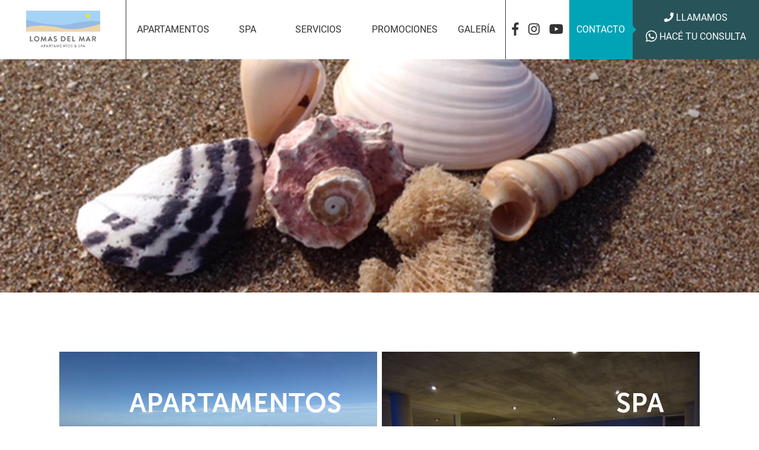

--- FILE ---
content_type: text/html; charset=UTF-8
request_url: http://lomasdelmar.com.ar/galeria.php
body_size: 9881
content:
<!doctype html>
<html lang="es">

<head>
  <!-- Required meta tags -->
  <meta charset="utf-8">
  <meta name="viewport" content="width=device-width, initial-scale=1, maximum-scale=1, shrink-to-fit=no, user-scalable=no">

  <!-- Metas SEO-->
  <meta name="description" content="" />
  <meta name="robots" content="index,follow" />
  <meta name="GOOGLEBOT" content="index,follow" />
  <meta name="category" content="website" />
  <meta name="author" content="Sergio Gentiletti" />
  <title>Lomas del Mar | Galería  </title>
  <link rel="canonical" href="" />

  <!-- Favicon-->
  <link rel="shortcut icon" sizes="64x64" type="img/ico" href="img/favicon.png" />
  <link rel="apple-touch-icon" sizes="57x57" href="img/apple-touch-icon-57x57.png" />
  <link rel="apple-touch-icon" sizes="72x72" href="img/apple-touch-icon-72x72.png" />
  <link rel="apple-touch-icon" sizes="114x114" href="img/apple-touch-icon-114x114.png" />

  <style>
		@font-face{font-family:Roboto;src:url("../../fonts/Roboto-Light.ttf");font-weight:300;font-style:normal}@font-face{font-family:Roboto;src:url("../../fonts/Roboto-Regular.ttf");font-weight:400;font-style:normal}@font-face{font-family:Roboto;src:url("../../fonts/Roboto-Bold.ttf");font-weight:700;font-style:normal}@font-face{font-family:Roboto;src:url("../../fonts/Roboto-Medium.ttf");font-weight:500;font-style:normal}@font-face{font-family:Roboto;src:url("../../fonts/Roboto-MediumItalic.ttf");font-weight:500;font-style:italic}@font-face{font-family:Roboto;src:url("../../fonts/Roboto-Italic.ttf");font-weight:400;font-style:italic}@font-face{font-family:MuseoSans;src:url("../../fonts/MuseoSans-300.otf");font-weight:300;font-style:normal}@font-face{font-family:MuseoSans;src:url("../../fonts/MuseoSans-500.otf");font-weight:500;font-style:normal}@font-face{font-family:MuseoSans;src:url("../../fonts/MuseoSans-700.otf");font-weight:700;font-style:normal}@font-face{font-family:Titillium;src:url("../../fonts/TitilliumWeb-Black.ttf");font-weight:900;font-style:normal}body{font-family:Roboto;font-weight:400;font-size:14px;color:#333333}@media screen and (min-width:992px){body{font-size:16px}}a{color:inherit;-webkit-transition:0.3s;-o-transition:0.3s;transition:0.3s}a:hover{opacity:0.8;color:inherit;text-decoration:none}ul{list-style:none;padding:0;margin:0}.btn{border-radius:0;border:none;font-weight:bold;-webkit-transition:0.3s;-o-transition:0.3s;transition:0.3s}.btn:hover{opacity:0.8}.btn:active{color:inherit}.btn-info{background-color:#01a4b6}.btn-info-border{border:solid 2px #01a4b6}.btn-info:active{color:white!important}.btn-primary{background-color:white!important;color:#01a4b6}.btn-primary:hover{color:#01a4b6}.btn-primary:active{color:#01a4b6!important}.btn-primary-border{border:solid 2px #01a4b6}.btn-secondary{background-color:white!important;color:#285359;font-weight:bold}.btn-secondary:hover{color:#285359}.btn-secondary:active{color:#285359!important}.btn-tertiary{background-color:white!important;color:#47cfd6;font-weight:bold}.btn-tertiary:hover{color:#47cfd6}.dropdown-item:focus{color:inherit;text-decoration:inherit;background-color:inherit}.dropdown-item:hover{color:inherit;text-decoration:inherit;background-color:inherit}.dropdown-item:active{color:inherit;text-decoration:inherit;background-color:inherit}h6{color:#01a4b6;font-weight:400;font-size:18px}h1{font-family:MuseoSans;font-weight:500;font-size:36px}@media screen and (min-width:768px){h1{font-size:45px}}h2{font-family:MuseoSans}.linea hr{margin-top:0;margin-left:0;border-top:solid 2px #333333;width:4vw}.linea-primary hr{border-top:solid 2px #01a4b6;width:2vw}.text-medium{font-weight:500}.color-primary{color:#01a4b6}.small-1{font-size:12px}.small-2{font-size:13px}.linea-small hr{margin:25px 0 10px;width:8%;border-top:solid 1px #01a4b6}@media (min-width:800px){.fancybox-thumbs{top:auto;width:auto;bottom:0;left:0;right:0;height:95px;padding:10px 10px 5px 10px;-webkit-box-sizing:border-box;box-sizing:border-box;background:rgba(0, 0, 0, 0.3)}.fancybox-show-thumbs .fancybox-inner{right:0;bottom:95px}.fancybox-thumbs__list{width:100%!important;display:-webkit-box;display:-ms-flexbox;display:flex;-webkit-box-pack:center;-ms-flex-pack:center;justify-content:center}}input,select{cursor:pointer}.grecaptcha-badge{display:none}.navbar{height:100px;background-color:white}.navbar .border-right{border-right:none!important}@media screen and (min-width:992px){.navbar .border-right{border-right:solid 1px #333333!important}}@media screen and (min-width:992px){.navbar div{height:100px}}.navbar .dropdown-divider,.navbar .dropdown-menu{height:inherit;font-size:14px}@media screen and (min-width:992px){.navbar .dropdown-divider,.navbar .dropdown-menu{font-size:16px}}.navbar .dropdown-divider{width:50%;margin:10px auto}@media screen and (min-width:992px){.navbar .dropdown-divider{width:100%}}.navbar .dropdown-menu{border:none;text-align:center!important;left:-40%}.navbar img{max-width:125px}.navbar .contacto{color:white;background-color:#01a4b6}.navbar .contacto .fa-caret-right{color:#01a4b6;z-index:1}.navbar .consulta{color:white;background-color:#285359}#navbarToggler{text-align:center;position:absolute;top:100px;width:100%}footer{font-size:11px;font-weight:400}@media screen and (min-width:350px){footer{font-size:12px}}@media screen and (min-width:992px){footer{font-size:14px}}footer .final{background-color:#285359;color:white}footer .final .agencia{font-size:14px;font-family:Titillium;-webkit-transition:0.3s;-o-transition:0.3s;transition:0.3s}@media screen and (min-width:992px){footer .final .agencia{font-size:16px}}footer .final .agencia:hover{color:#ff1f57;opacity:inherit}.owl-home{position:relative;overflow:hidden}.owl-home .owl-item img{width:25%!important}.owl-home .owl-nav .owl-next,.owl-home .owl-nav .owl-prev{color:black;opacity:0;padding:5px 10px;font-size:30px;background:white}.owl-home .owl-nav .owl-prev{position:absolute;top:calc(50% - 35px);left:-30px;-webkit-transition:0.3s;-o-transition:0.3s;transition:0.3s}@media screen and (min-width:400px){.owl-home .owl-nav .owl-prev{left:0}}.owl-home .owl-nav .owl-next{position:absolute;right:-30px;top:calc(50% - 35px);-webkit-transition:0.3s;-o-transition:0.3s;transition:0.3s}@media screen and (min-width:400px){.owl-home .owl-nav .owl-next{right:0}}.owl-home:hover .owl-nav .owl-next,.owl-home:hover .owl-nav .owl-prev{opacity:1}.owl-home:hover .owl-nav .owl-next{right:0}.owl-home:hover .owl-nav .owl-prev{left:0}.owl-home .owl-dots{text-align:center;-webkit-tap-highlight-color:transparent;position:absolute;width:100%;bottom:0;counter-reset:dots}.owl-home .owl-dots .owl-dot{display:inline-block;zoom:1;*display:inline}.owl-home .owl-dots .owl-dot span{width:29px;height:3px;margin:0;background:#D6D6D6;display:block;-webkit-backface-visibility:visible;-webkit-transition:opacity 200ms ease;-o-transition:opacity 200ms ease;transition:opacity 200ms ease;border-radius:0;color:#01a4b6}@media screen and (min-width:992px){.owl-home .owl-dots .owl-dot span{width:35px}}.owl-home .owl-dots .owl-dot :before{counter-increment:dots;content:"0"""counter(dots);font-family:MuseoSans;font-weight:700;font-size:11px}.owl-home .owl-dots .owl-dot.active span,.owl-home .owl-dots .owl-dot:hover span{background:#285359;color:#285359!important}.owl-home .owl-dots .owl-dot:focus{outline:inherit}.owl-apartamentos .owl-dots{text-align:center;-webkit-tap-highlight-color:transparent;position:absolute;width:100%;bottom:-40px;padding:0 15px}@media screen and (min-width:992px){.owl-apartamentos .owl-dots{padding:0}}.owl-apartamentos .owl-dots .owl-dot{display:inline-block;zoom:1;display:inline}.owl-apartamentos .owl-dots .owl-dot span{width:29px;height:3px;margin:0;background:#D6D6D6;display:block;-webkit-backface-visibility:visible;-webkit-transition:opacity 200ms ease;-o-transition:opacity 200ms ease;transition:opacity 200ms ease;border-radius:0;color:#01a4b6}@media screen and (min-width:992px){.owl-apartamentos .owl-dots .owl-dot span{width:60px}}.owl-apartamentos .owl-dots .owl-dot.active span,.owl-apartamentos .owl-dots .owl-dot:hover span{background:#285359;color:#285359!important}.owl-apartamentos .owl-dots .owl-dot:focus{outline:inherit}#home-page .bg-planta{padding:150px 0 100px}@media screen and (min-width:992px){#home-page .bg-planta{padding:200px 0 300px}}.banner{background-image:url("../../img/banner-mobile.jpg");background-repeat:no-repeat;background-size:contain;background-position:50% 40%;position:relative;height:60vh;max-height:960px}@media screen and (min-width:768px){.banner{background-image:url("../../img/banner.jpg");background-position:50% 50%;background-size:cover;height:62vh}}.item h2{font-family:MuseoSans;font-weight:500;font-size:18px}@media screen and (min-width:350px){.item h2{font-size:21px}}@media screen and (min-width:400px){.item h2{font-size:27px}}.reserva{position:absolute;height:150px;bottom:-75px;z-index:10}.reserva select{background-color:white}@media screen and (min-width:992px){.reserva .border-lg-right{border-right:solid 1px #333333}}.reserva .border-bottom{border-bottom:solid 1px #333333!important}@media screen and (min-width:992px){.reserva .border-bottom{border-bottom:0!important}}.reserva .border-xs-right{border-right:solid 1px #333333}@media screen and (min-width:992px){.reserva .border-xs-right{border-right:0}}.reserva .row{background-color:white}@media screen and (min-width:992px){.reserva .row{height:150px}}.reserva .item p{font-weight:400;color:#979797;margin:0}.reserva .item .cant,.reserva .item .day-in,.reserva .item .day-out{font-family:MuseoSans;font-weight:700;font-size:35px;border:none;-webkit-appearance:none;-moz-appearance:none;appearance:none}@media screen and (min-width:992px){.reserva .item .cant,.reserva .item .day-in,.reserva .item .day-out{font-size:55px}}.reserva .item .month-in,.reserva .item .month-out,.reserva .item span{font-weight:300;font-size:20px;border:none;-webkit-appearance:none;-moz-appearance:none;appearance:none}@media screen and (min-width:992px){.reserva .item .month-in,.reserva .item .month-out,.reserva .item span{font-size:24px}}.reserva .border-right{border-right:solid 1px #333333!important}.reserva .enviar{background-color:rgba(1, 164, 182, 0.2);-webkit-box-align:center;-ms-flex-align:center;align-items:center}@media screen and (min-width:992px){.reserva .enviar{height:150px}}.reserva .enviar p{color:#01a4b6;opacity:inherit}.bg-beige{background-color:#fbf7ed}.bg-planta{background-image:url("../../img/planta-bg.png");background-repeat:no-repeat;background-position:0 50%;background-size:12vh}.bg-mar{background-image:url("../../img/bg-mar.jpg");background-repeat:no-repeat;background-size:cover;background-position:50% 50%;position:relative}@media screen and (min-width:992px){.bg-mar{height:50vh;max-height:810px}}.info{color:white}@media screen and (min-width:992px){.info{position:absolute;height:450px;bottom:125px;z-index:10}}.info .info-1{background-color:#47cfd6}.info .info-2{background-color:#01a4b6}.info .info-3{background-color:#285359}.formBeige{font-family:Roboto;font-size:14px;font-weight:500;height:100%}.formBeige input,.formBeige select,.formBeige textarea{padding:8px 5px;color:#a6a08f;background-color:#fbf7ed;border-radius:inherit;border:solid 1px #a6a08f;outline:inherit;width:100%}.formBeige .form-group{margin-bottom:1.5rem}.tituloConLineas{display:-webkit-box;display:-ms-flexbox;display:flex;-webkit-box-pack:center;-ms-flex-pack:center;justify-content:center;-webkit-box-align:center;-ms-flex-align:center;align-items:center}.tituloConLineas h6{margin:0}.tituloConLineas hr{width:6%;margin:0 2%;border-top:solid 1px #01a4b6}#apartamentos-page .change{padding:10px 0;font-size:14px;font-weight:500}#apartamentos-page .change sup{font-weight:700;font-size:10px}.banner-apartamentos{background-image:url("../../img/banner-apartamentos.jpg");background-repeat:no-repeat;background-size:contain;background-position:50% 100%;position:relative;height:27vh;max-height:960px}@media screen and (min-width:768px){.banner-apartamentos{background-position:50% 50%;background-size:cover;height:62vh}}.bg-planta-derecha{background-image:url("../../img/planta-derecha-bg.png");background-repeat:no-repeat;background-position:100% 50%;background-size:12vh}.banner-spa{background-image:url("../../img/banner-spa.jpg");background-repeat:no-repeat;background-size:contain;background-position:50% 100%;position:relative;height:27vh;max-height:960px}@media screen and (min-width:768px){.banner-spa{background-position:50% 50%;background-size:cover;height:62vh}}#servicios-page .desfibrilador h1{font-size:28px}#servicios-page .iconos h1{font-size:28px;font-weight:300;color:#01a4b6}@media screen and (min-width:992px){#servicios-page .iconos h1{font-size:49px}}.banner-servicios{background-image:url("../../img/banner-servicios.jpg");background-repeat:no-repeat;background-size:contain;background-position:50% 100%;position:relative;height:27vh;max-height:960px}@media screen and (min-width:768px){.banner-servicios{background-position:50% 50%;background-size:cover;height:62vh}}.desfibrilador{background-color:#01a4b6;background-image:url("../../img/bg-mar-2.jpg");background-repeat:no-repeat;background-position:100% 50%;background-size:60% 100%}.bg-planta-derecha-2{background-image:url("../../img/planta-derecha-2-bg.png");background-repeat:no-repeat;background-position:100% 50%;background-size:12vh}#galeria-page h1{font-size:26px;color:white;font-weight:700;position:absolute;top:4rem;right:4rem}@media screen and (min-width:992px){#galeria-page h1{font-size:45px}}.banner-galeria{background-image:url("../../img/banner-galeria.jpg");background-repeat:no-repeat;background-size:contain;background-position:50% 100%;position:relative;height:27vh;max-height:960px}@media screen and (min-width:768px){.banner-galeria{background-position:50% 50%;background-size:cover;height:62vh}}#promociones-page .promocion{background-color:#01a4b6;padding:50px}#promociones-page .promocion *{color:white!important}.banner-promociones{background-image:url("../../img/banner-promociones.jpg");background-repeat:no-repeat;background-size:contain;background-position:50% 100%;position:relative;height:27vh;max-height:960px}@media screen and (min-width:768px){.banner-promociones{background-position:50% 50%;background-size:cover;height:62vh}}#contacto-page .formulario{background-color:white}#contacto-page .formulario input,#contacto-page .formulario select,#contacto-page .formulario textarea{background-color:white}#map{height:400px}.banner-contacto{background-image:url("../../img/banner-contacto.jpg");background-repeat:no-repeat;background-size:contain;background-position:50% 100%;position:relative;height:27vh;max-height:960px}@media screen and (min-width:768px){.banner-contacto{background-position:50% 50%;background-size:cover;height:62vh}}::-webkit-scrollbar{width:0.5em;height:0.5em}::-webkit-scrollbar-thumb{background:#01a4b6}::-webkit-scrollbar-track{background:#80d2db}body{scrollbar-face-color:#01a4b6;scrollbar-track-color:#80d2db}
	</style>

  <!-- HTML5 Shim and Respond.js IE8 support of HTML5 elements and media queries-->
  <!--[if lt IE 9]>
      <script src="https://oss.maxcdn.com/html5shiv/3.7.2/html5shiv.min.js"></script>
      <script src="https://oss.maxcdn.com/respond/1.4.2/respond.min.js"></script><![endif]-->

  <!-- Facebook Open Graph -->
  <meta property="og:title" content="Site - Galería" />
  <meta property="og:type" content="" />
  <meta property="og:url" content="" />
  <meta property="og:image" content="" />
  <meta property="og:description" content="" />
  <meta property="og:site_name" content="" />
  <meta property="fb:app_id" content="" />

  <meta name="twitter:card" property="product">
  <meta name="twitter:site" content="@">
  <meta name="twitter:creator" content="@">
  <meta name="twitter:title" content="">
  <meta name="twitter:description" content="">
  <meta name="twitter:image:src" content="https://twitter.com/">
  <meta name="twitter:data1" content="">
  <meta name="twitter:label1" content="">

  <meta name="twitter:domain" content="">
  <meta name="twitter:app:name:iphone" content="">
  <meta name="twitter:app:name:ipad" content="">
  <meta name="twitter:app:name:googleplay" content="">
  <meta name="twitter:app:url:iphone" content="">
  <meta name="twitter:app:url:ipad" content="">
  <meta name="twitter:app:url:googleplay" content="">
  <meta name="twitter:app:id:iphone" content="">
  <meta name="twitter:app:id:ipad" content="">
  <meta name="twitter:app:id:googleplay" content="">

  <!-- Google Tag Manager -->
<script>(function(w,d,s,l,i){w[l]=w[l]||[];w[l].push({'gtm.start':
new Date().getTime(),event:'gtm.js'});var f=d.getElementsByTagName(s)[0],
j=d.createElement(s),dl=l!='dataLayer'?'&l='+l:'';j.async=true;j.src=
'https://www.googletagmanager.com/gtm.js?id='+i+dl;f.parentNode.insertBefore(j,f);
})(window,document,'script','dataLayer','GTM-NFTQRQ7X');</script>
<!-- End Google Tag Manager -->

</head>

    <body id="galeria-page">
        <!-- Global site tag (gtag.js) - Google Analytics -->
<script async src="https://www.googletagmanager.com/gtag/js?id=UA-61677254-18"></script>
<script>
  window.dataLayer = window.dataLayer || [];
  function gtag(){dataLayer.push(arguments);}
  gtag('js', new Date());

  gtag('config', 'UA-61677254-18');
</script>

<!-- Google Tag Manager (noscript) -->
<noscript><iframe src="https://www.googletagmanager.com/ns.html?id=GTM-NFTQRQ7X"
height="0" width="0" style="display:none;visibility:hidden"></iframe></noscript>
<!-- End Google Tag Manager (noscript) -->            <header class="header" id="top">
  <!-- MENU-->


  <nav class="navbar fixed-top text-uppercase no-gutters p-0">

    <div class="col-6 col-lg-2 border-right d-flex justify-content-center align-items-center">

      <a class="navbar-brand m-0" href="index.php">
          <img src="img/logo.png" alt="Logo lomas del mar" class="img-fluid">
      </a>
    </div>


    <div class="col-3 d-lg-none">

      <div class="row no-gutters">

        <div class="col-lg-3 nav justify-content-around align-items-center">
              <a href="tel:0111563978565"><i class="fas fa-phone"></i></b></a>
              <a class="nav-link px-0" href="https://api.whatsapp.com/send?phone=5491163978565"><i class="fab fa-whatsapp fa-lg" style="color:#25d366"></i></a>
          <!-- <a class="nav-link p-0" href="https://www.facebook.com/complejolomasdelmar/"><i class="fab fa-facebook-f fa-lg"></i></a>
          <a class="nav-link p-0" href="https://www.instagram.com/lomasdelmar_/"><i class="fab fa-instagram fa-lg"></i></a>
          <a class="nav-link p-0" href="https://www.youtube.com/channel/UCaoGkQ5xApasIBTdbafNROA/"><i class="fab fa-youtube fa-lg"></i></a> -->
        </div>
      </div>

    </div>


    <div class="col-3 d-flex justify-content-center align-items-center navbar-expand-lg d-lg-none">

      <button class="navbar-toggler" type="button" data-toggle="collapse" data-target="#navbarToggler" aria-controls="navbarToggler" aria-expanded="false" aria-label="Toggle navigation">
       <i class="fas fa-bars fa-lg"></i>
     </button>

    </div>


      <div class="collapse navbar-collapse" id="navbarToggler">

        <ul class="navbar-nav bg-white">
          <div class="col-12">
          <li class="nav-item">
            <a class="nav-link" href="apartamentos.php">apartamentos</a>
          </li>
          <!-- <li class="nav-item dropdown">
            <a class="dropdown-toggle nav-link" id="navbarDropdownMenuLink" data-toggle="dropdown" aria-haspopup="true" aria-expanded="false" href="#!">complejo</a>
            <ul class="dropdown-menu m-0" aria-labelledby="navbarDropdownMenuLink">
              <li><a class="dropdown-item" href="spa.php">spa</a></li>
              <div class="dropdown-divider"></div>
              <li><a class="dropdown-item" href="servicios.php">servicios</a></li>
            </ul>
          </li> -->
          <li class="nav-item">
            <a class="nav-link" href="spa.php">spa</a>
          </li>
          <li class="nav-item">
            <a class="nav-link" href="servicios.php">servicios</a>
          </li>
          <li class="nav-item">
            <a class="nav-link" href="promociones.php">promociones</a>
          </li>
          <li class="nav-item">
        <a class="nav-link" href="galeria.php">galería</a>
          </li>
          <li class="nav-item">
          <a class="nav-link px-0" href="contacto.php">contacto</a>
          </li>
          <!-- <li class="nav-item">
          <a href="tel:0111563978565"><i class="fas fa-phone"></i> llamamos</b></a>
          </li>
          <li class="nav-item">
        <a class="nav-link px-0" href="https://api.whatsapp.com/send?phone=5491163978565"><i class="fab fa-whatsapp fa-lg" style="color:#25d366"></i> hacé tu consulta</a>
          </li> -->
        </div>
        </ul>

      </div>




    <div class="col-lg-6 border-right d-none d-lg-block">

      <div class="row no-gutters">
        <ul class="nav col-lg-12 justify-content-around align-items-center">
          <li class="nav-item px-0">
            <a class="nav-link px-0" href="apartamentos.php">apartamentos</a>
          </li>
          <!-- <li class="nav-item px-0 dropdown">
            <a class="px-0 dropdown-toggle" id="navbarDropdownMenuLink" data-toggle="dropdown" aria-haspopup="true" aria-expanded="false" href="#!">complejo</a>
            <ul class="dropdown-menu" aria-labelledby="navbarDropdownMenuLink">
              <li><a class="dropdown-item" href="spa.php">spa</a></li>
              <div class="dropdown-divider"></div>
              <li><a class="dropdown-item" href="servicios.php">servicios</a></li>
            </ul>
          </li> -->
          <li class="nav-item">
            <a class="nav-link" href="spa.php">spa</a>
          </li>
          <li class="nav-item">
            <a class="nav-link" href="servicios.php">servicios</a>
          </li>
          <li class="nav-item px-0">
            <a class="nav-link px-0" href="promociones.php">promociones</a>
          </li>
          <li class="nav-item px-0">
            <a class="nav-link px-0" href="galeria.php">galería</a>
          </li>
        </ul>
      </div>

    </div>

    <div class="col-lg-4 d-none d-lg-block">

      <div class="row no-gutters">

        <div class="col-lg-3 nav justify-content-center align-items-center">
          <a class="nav-link px-2" href="https://www.facebook.com/complejolomasdelmar/"><i class="fab fa-facebook-f fa-lg"></i></a>
          <a class="nav-link px-2" href="https://www.instagram.com/lomasdelmar_/"><i class="fab fa-instagram fa-lg"></i></a>
          <a class="nav-link px-2" href="https://www.youtube.com/channel/UCaoGkQ5xApasIBTdbafNROA/"><i class="fab fa-youtube fa-lg"></i></a>
        </div>

        <div class="contacto col-lg-3 nav justify-content-center align-items-center">
          <a class="nav-link px-0" href="contacto.php">contacto</a>
          <i class="fas fa-caret-right fa-lg" style="position: absolute; left:99%;"></i>
        </div>

        <div class="consulta col-lg-6 nav justify-content-center align-items-center flex-column">
          <a href="tel:0111563978565"><i class="fas fa-phone"></i> llamamos</b></a>
          <a class="nav-link px-0" href="https://api.whatsapp.com/send?phone=5491163978565"><i class="fab fa-whatsapp fa-lg"></i> hacé tu consulta</a>
        </div>

      </div>

    </div>

  </nav>


</header>
                <main>
                    <section class="banner-galeria mt-5">
                    </section>
                    <section class="bg-white">
                        <div class="container-fluid p-0 p-lg-5">
                            <div class="row no-gutters p-lg-5">
                                                                <div class="col-12 col-lg-6 py-1 p-lg-1">
                                   	                                    <a href="/img/galeria/5bb7a46ccf2cc95f58285ec3e.jpg" data-fancybox="gallery-0" data-caption="">
                                        <img src="/img/galeria/5bb7a46ccf2cc95f58285ec3e.jpg" class="img-fluid">
                                        <h1 class="text-uppercase">Apartamentos</h1>
                                    </a>
                                     
                                    <a href="/img/galeria/5bb7a46ce5a0e989374bbfafa.jpg" data-fancybox="gallery-0" data-caption="" class="d-none">
                                        <img src="/img/galeria/5bb7a46ce5a0e989374bbfafa.jpg" alt="" />
                                    </a>
                                     
                                    <a href="/img/galeria/5bb7a46d11ce6ebe21a20bc1c.jpg" data-fancybox="gallery-0" data-caption="" class="d-none">
                                        <img src="/img/galeria/5bb7a46d11ce6ebe21a20bc1c.jpg" alt="" />
                                    </a>
                                     
                                    <a href="/img/galeria/5bb7a46d159f70a1f8c56efad.jpg" data-fancybox="gallery-0" data-caption="" class="d-none">
                                        <img src="/img/galeria/5bb7a46d159f70a1f8c56efad.jpg" alt="" />
                                    </a>
                                     
                                    <a href="/img/galeria/5bb7a46d1a80f1d9bfa87389d.jpg" data-fancybox="gallery-0" data-caption="" class="d-none">
                                        <img src="/img/galeria/5bb7a46d1a80f1d9bfa87389d.jpg" alt="" />
                                    </a>
                                     
                                    <a href="/img/galeria/5bb7a46d1d703fc59b9f09125.jpg" data-fancybox="gallery-0" data-caption="" class="d-none">
                                        <img src="/img/galeria/5bb7a46d1d703fc59b9f09125.jpg" alt="" />
                                    </a>
                                     
                                    <a href="/img/galeria/5bb7a46d2157e568af6aed6c4.jpg" data-fancybox="gallery-0" data-caption="" class="d-none">
                                        <img src="/img/galeria/5bb7a46d2157e568af6aed6c4.jpg" alt="" />
                                    </a>
                                     
                                    <a href="/img/galeria/5bb7a46d33e8b89c438922ea6.jpg" data-fancybox="gallery-0" data-caption="" class="d-none">
                                        <img src="/img/galeria/5bb7a46d33e8b89c438922ea6.jpg" alt="" />
                                    </a>
                                     
                                    <a href="/img/galeria/5bb7a46d64bac97488504acea.jpg" data-fancybox="gallery-0" data-caption="" class="d-none">
                                        <img src="/img/galeria/5bb7a46d64bac97488504acea.jpg" alt="" />
                                    </a>
                                     
                                    <a href="/img/galeria/5bb7a46d7a3690b6c1b3d990a.jpg" data-fancybox="gallery-0" data-caption="" class="d-none">
                                        <img src="/img/galeria/5bb7a46d7a3690b6c1b3d990a.jpg" alt="" />
                                    </a>
                                     
                                    <a href="/img/galeria/5bb7a46db6c3629467ac08836.jpg" data-fancybox="gallery-0" data-caption="" class="d-none">
                                        <img src="/img/galeria/5bb7a46db6c3629467ac08836.jpg" alt="" />
                                    </a>
                                     
                                    <a href="/img/galeria/5bb7a470afec14f21245f9341.jpg" data-fancybox="gallery-0" data-caption="" class="d-none">
                                        <img src="/img/galeria/5bb7a470afec14f21245f9341.jpg" alt="" />
                                    </a>
                                     
                                    <a href="/img/galeria/5bb7a470e3b0ae34335cc0169.jpg" data-fancybox="gallery-0" data-caption="" class="d-none">
                                        <img src="/img/galeria/5bb7a470e3b0ae34335cc0169.jpg" alt="" />
                                    </a>
                                     
                                    <a href="/img/galeria/5bb7a47110bef7eb46f6afaf8.jpg" data-fancybox="gallery-0" data-caption="" class="d-none">
                                        <img src="/img/galeria/5bb7a47110bef7eb46f6afaf8.jpg" alt="" />
                                    </a>
                                     
                                    <a href="/img/galeria/5bb7a47125a20b64ab917cbfb.jpg" data-fancybox="gallery-0" data-caption="" class="d-none">
                                        <img src="/img/galeria/5bb7a47125a20b64ab917cbfb.jpg" alt="" />
                                    </a>
                                     
                                    <a href="/img/galeria/5bb7a4712a1edd540f9b30706.jpg" data-fancybox="gallery-0" data-caption="" class="d-none">
                                        <img src="/img/galeria/5bb7a4712a1edd540f9b30706.jpg" alt="" />
                                    </a>
                                     
                                    <a href="/img/galeria/5bb7a4712d0d16c5c15c3d7e7.jpg" data-fancybox="gallery-0" data-caption="" class="d-none">
                                        <img src="/img/galeria/5bb7a4712d0d16c5c15c3d7e7.jpg" alt="" />
                                    </a>
                                     
                                    <a href="/img/galeria/5bb7a4712ffd1ce97e28b3fb2.jpg" data-fancybox="gallery-0" data-caption="" class="d-none">
                                        <img src="/img/galeria/5bb7a4712ffd1ce97e28b3fb2.jpg" alt="" />
                                    </a>
                                     
                                    <a href="/img/galeria/5bb7a47133e3b372d9b4ba798.jpg" data-fancybox="gallery-0" data-caption="" class="d-none">
                                        <img src="/img/galeria/5bb7a47133e3b372d9b4ba798.jpg" alt="" />
                                    </a>
                                     
                                    <a href="/img/galeria/5bb7a47137cc3e49262bac5fc.jpg" data-fancybox="gallery-0" data-caption="" class="d-none">
                                        <img src="/img/galeria/5bb7a47137cc3e49262bac5fc.jpg" alt="" />
                                    </a>
                                                                    </div>
                                                                <div class="col-12 col-lg-6 py-1 p-lg-1">
                                   	                                    <a href="/img/galeria/5b7ef947d4ca1d9f6a6ed3f16.jpg" data-fancybox="gallery-1" data-caption="">
                                        <img src="/img/galeria/5b7ef947d4ca1d9f6a6ed3f16.jpg" class="img-fluid">
                                        <h1 class="text-uppercase">SPA</h1>
                                    </a>
                                     
                                    <a href="/img/galeria/5b7ef946f0108d57834618898.jpg" data-fancybox="gallery-1" data-caption="" class="d-none">
                                        <img src="/img/galeria/5b7ef946f0108d57834618898.jpg" alt="" />
                                    </a>
                                     
                                    <a href="/img/galeria/5b7ef9475344025911e04b8a4.jpg" data-fancybox="gallery-1" data-caption="" class="d-none">
                                        <img src="/img/galeria/5b7ef9475344025911e04b8a4.jpg" alt="" />
                                    </a>
                                     
                                    <a href="/img/galeria/5ba55922bb584fb5b4aa91908.jpg" data-fancybox="gallery-1" data-caption="" class="d-none">
                                        <img src="/img/galeria/5ba55922bb584fb5b4aa91908.jpg" alt="" />
                                    </a>
                                     
                                    <a href="/img/galeria/5ba5592306aeecaec8d31e4eb.jpg" data-fancybox="gallery-1" data-caption="" class="d-none">
                                        <img src="/img/galeria/5ba5592306aeecaec8d31e4eb.jpg" alt="" />
                                    </a>
                                     
                                    <a href="/img/galeria/5bb7a4c87fda7c23934198369.jpg" data-fancybox="gallery-1" data-caption="" class="d-none">
                                        <img src="/img/galeria/5bb7a4c87fda7c23934198369.jpg" alt="" />
                                    </a>
                                     
                                    <a href="/img/galeria/5bb7a4f622f72b2caca2ad3a6.jpg" data-fancybox="gallery-1" data-caption="" class="d-none">
                                        <img src="/img/galeria/5bb7a4f622f72b2caca2ad3a6.jpg" alt="" />
                                    </a>
                                                                    </div>
                                                                <div class="col-12 col-lg-6 py-1 p-lg-1">
                                   	                                    <a href="/img/galeria/5b7ef9e7b512dc6853e44c1fd.jpg" data-fancybox="gallery-2" data-caption="">
                                        <img src="/img/galeria/5b7ef9e7b512dc6853e44c1fd.jpg" class="img-fluid">
                                        <h1 class="text-uppercase">Complejo</h1>
                                    </a>
                                     
                                    <a href="/img/galeria/5b7ef9e8f0ddcfe3abfa58c80.jpg" data-fancybox="gallery-2" data-caption="" class="d-none">
                                        <img src="/img/galeria/5b7ef9e8f0ddcfe3abfa58c80.jpg" alt="" />
                                    </a>
                                     
                                    <a href="/img/galeria/5b7ef9e7e13c407fe2aab4dc7.jpg" data-fancybox="gallery-2" data-caption="" class="d-none">
                                        <img src="/img/galeria/5b7ef9e7e13c407fe2aab4dc7.jpg" alt="" />
                                    </a>
                                     
                                    <a href="/img/galeria/5b7ef9e79f804baf2c6af6910.jpg" data-fancybox="gallery-2" data-caption="" class="d-none">
                                        <img src="/img/galeria/5b7ef9e79f804baf2c6af6910.jpg" alt="" />
                                    </a>
                                     
                                    <a href="/img/galeria/5b7ef9e7ce6b8978e2f8ea1bd.jpg" data-fancybox="gallery-2" data-caption="" class="d-none">
                                        <img src="/img/galeria/5b7ef9e7ce6b8978e2f8ea1bd.jpg" alt="" />
                                    </a>
                                     
                                    <a href="/img/galeria/5b7ef9e7e8c06941521b171a4.jpg" data-fancybox="gallery-2" data-caption="" class="d-none">
                                        <img src="/img/galeria/5b7ef9e7e8c06941521b171a4.jpg" alt="" />
                                    </a>
                                     
                                    <a href="/img/galeria/5b7ef9e80cc57850c28844e85.jpg" data-fancybox="gallery-2" data-caption="" class="d-none">
                                        <img src="/img/galeria/5b7ef9e80cc57850c28844e85.jpg" alt="" />
                                    </a>
                                     
                                    <a href="/img/galeria/5b7ef9e87114dd575ee8c3b09.jpg" data-fancybox="gallery-2" data-caption="" class="d-none">
                                        <img src="/img/galeria/5b7ef9e87114dd575ee8c3b09.jpg" alt="" />
                                    </a>
                                     
                                    <a href="/img/galeria/5b7ef9e90e050c720b6648140.jpg" data-fancybox="gallery-2" data-caption="" class="d-none">
                                        <img src="/img/galeria/5b7ef9e90e050c720b6648140.jpg" alt="" />
                                    </a>
                                     
                                    <a href="/img/galeria/5b7ef9e8d240690a80c80da74.jpg" data-fancybox="gallery-2" data-caption="" class="d-none">
                                        <img src="/img/galeria/5b7ef9e8d240690a80c80da74.jpg" alt="" />
                                    </a>
                                                                    </div>
                                                                <div class="col-12 col-lg-6 py-1 p-lg-1">
                                   	                                    <a href="/img/galeria/5ba552b644c18125ca5abf63f.jpg" data-fancybox="gallery-3" data-caption="">
                                        <img src="/img/galeria/5ba552b644c18125ca5abf63f.jpg" class="img-fluid">
                                        <h1 class="text-uppercase">Experiencias</h1>
                                    </a>
                                     
                                    <a href="/img/galeria/5c2fb3235528ed61434cbcf4d.jpg" data-fancybox="gallery-3" data-caption="COMENZANDO EL AÑO CON CLASES DE STRETCHING FRENTE AL MAR !!!" class="d-none">
                                        <img src="/img/galeria/5c2fb3235528ed61434cbcf4d.jpg" alt="" />
                                    </a>
                                     
                                    <a href="/img/galeria/5ba552b672a853e8a010fb864.jpg" data-fancybox="gallery-3" data-caption="" class="d-none">
                                        <img src="/img/galeria/5ba552b672a853e8a010fb864.jpg" alt="" />
                                    </a>
                                     
                                    <a href="/img/galeria/5ba5534ca410cb620dda8f0b8.jpg" data-fancybox="gallery-3" data-caption="" class="d-none">
                                        <img src="/img/galeria/5ba5534ca410cb620dda8f0b8.jpg" alt="" />
                                    </a>
                                     
                                    <a href="/img/galeria/5ba552b65079c433f70ff8d03.jpg" data-fancybox="gallery-3" data-caption="" class="d-none">
                                        <img src="/img/galeria/5ba552b65079c433f70ff8d03.jpg" alt="" />
                                    </a>
                                     
                                    <a href="/img/galeria/5ba552b65c359f4104ea0359c.jpg" data-fancybox="gallery-3" data-caption="" class="d-none">
                                        <img src="/img/galeria/5ba552b65c359f4104ea0359c.jpg" alt="" />
                                    </a>
                                     
                                    <a href="/img/galeria/5ba552b65d2cea96cb6f0c606.jpg" data-fancybox="gallery-3" data-caption="" class="d-none">
                                        <img src="/img/galeria/5ba552b65d2cea96cb6f0c606.jpg" alt="" />
                                    </a>
                                     
                                    <a href="/img/galeria/5bb7a560b4389538e38e301e2.jpg" data-fancybox="gallery-3" data-caption="" class="d-none">
                                        <img src="/img/galeria/5bb7a560b4389538e38e301e2.jpg" alt="" />
                                    </a>
                                     
                                    <a href="/img/galeria/5bb7a560c8ba8917f846e8945.jpg" data-fancybox="gallery-3" data-caption="" class="d-none">
                                        <img src="/img/galeria/5bb7a560c8ba8917f846e8945.jpg" alt="" />
                                    </a>
                                                                    </div>
                                                            </div>
                        </div>
                    </section>
                    

<section class="bg-beige py-5 formulario" id="contacto">
   <div class="container py-5">
      <div class="row">
         <div class="col-12 col-lg-5">
            <h6 class="text-uppercase">consultá disponibilidad</h6>
            <h2 class="text-uppercase">hacé tu consulta</h2>
            <p>
               Escribinos en este formulario y nos comunicaremos para confirmarte a la brevedad.
            </p>
            <div class="linea linea-primary">
              <br>  <br>
              <hr>
            </div>
         </div>
         <div class="col-12 col-lg-6 offset-lg-1 pt-4 pt-lg-0">

            <form name="contactForm" action="send.php" method="post" data-toggle="validator" class="formBeige container d-flex flex-column justify-content-end">
               <div class="row">
                  <div class="form-group col-6 col-lg-4">
                     <div class="">
                        <label>Check in</label>
                     </div>
                     <div class="">
                        <input type="text" name="check-in" required data-required-error="Campo Obligatorio" readonly="readonly" class="datepicker" value="">
                        <div class="help-block with-errors"></div>
                     </div>
                  </div>
                  <div class="form-group col-6 col-lg-4">
                     <div class="">
                        <label>Check out</label>
                     </div>
                     <div class="">
                        <input type="text" name="check-out" required data-required-error="Campo Obligatorio" readonly="readonly" class="datepicker" value="">
                        <div class="help-block with-errors"></div>
                     </div>
                  </div>
                  <div class="form-group col-6 col-lg-4">
                     <div class="">
                        <label>Huéspedes</label>
                     </div>
                     <div class="">
                        <select name="cant">
                           <option style="display:none"></option>
                           <option value="01">01</option>
                           <option value="02">02</option>
                           <option value="03">03</option>
                           <option value="04">04</option>
                           <option value="05">05</option>
                           <option value="06">06</option>
                           <option value="07">07</option>
                           <option value="08">08</option>
                           <option value="09">09</option>
                           <option value="10">10</option>
                        </select>
                     </div>
                  </div>
                  <div class="form-group col-6 col-lg-4">
                     <div class="">
                        <label>Nombre y apellido</label>
                     </div>
                     <div class="">
                        <input type="text" name="name" required data-required-error="Campo Obligatorio">
                        <div class="help-block with-errors"></div>
                     </div>
                  </div>
                  <div class="form-group col-6 col-lg-4">
                     <div class="">
                        <label>Mail</label>
                     </div>
                     <div class="">
                        <input type="email" name="email" required data-required-error="Campo Obligatorio">
                        <div class="help-block with-errors"></div>
                     </div>
                  </div>
                  <div class="form-group col-6 col-lg-4">
                     <div class="">
                        <label>Teléfono</label>
                     </div>
                     <div class="">
                        <input type="tel" name="phone" required data-required-error="Campo Obligatorio">
                        <div class="help-block with-errors"></div>
                     </div>
                  </div>
                  <div class="form-group col-12">
                     <div class="">
                        <label>Escribinos tu consulta</label>
                     </div>
                     <div class="">
                        <textarea name="text" rows="4"></textarea>
                     </div>
                  </div>
                  </div>
                  <input type="hidden" id="g-recaptcha-response" name="g-recaptcha-response">
                  <div class="row mt-auto">
                     <div class="form-group col-12 d-flex justify-content-end mb-0">
                        <button class="btn btn-info text-uppercase" type="submit" name="submit">Consultar</button>
                     </div>
                  </div>

            </form>

         </div>
      </div>
   </div>
</section>
                </main>
                <footer class="footer text-uppercase">

  <div class="container py-4">
    <div class="row">
      <div class="col-5 col-lg-2 d-flex justify-content-start">
        <a href="index.php"><img src="img/logo.png" alt="Logo lomas del mar footer" class="img-fluid"></a>
      </div>
      <div class="col-7 col-lg-3 d-flex justify-content-center no-gutters">

          <div class="col-7">
            <ul>
              <li><b>sitio</b></li>
              <li><a href="apartamentos.php">apartamentos</a></li>
              <li><a href="spa.php">spa</a></li>
              <li><a href="servicios.php">servicios</a></li>
            </ul>
          </div>

          <div class="col-5">
            <ul>
              <li><a href="promociones.php">promociones</a></li>
              <li><a href="galeria.php">galeria</a></li>
              <li><a href="contacto.php">contacto</a></li>
            </ul>
          </div>

      </div>

      <div class="col-12 col-lg-5 d-flex justify-content-center text-center text-lg-left py-3 py-lg-0">
        <ul>
          <li><b>contacto</b></li>
          <li><a href="https://goo.gl/maps/C51Q4bAbzbP2">las gaviotas, mar de las pampas, calle 32 y playa</a></li>
          <li><a href="mailto:info@lomasdelmar.com.ar">info@lomasdelmar.com.ar</a></li>
          <li><a href="tel:0111563978565">(011) 156397-8565 <b><span style="font-size: 18px;">&larr;</span> LLAMANOS!</b></a></li>
        </ul>
      </div>

      <div class="col-lg-2 d-lg-flex justify-content-lg-end d-none">
        <a class="px-2" href="https://www.facebook.com/complejolomasdelmar/"><i class="fab fa-facebook-f fa-2x"></i></a>
        <a class="px-2" href="https://www.instagram.com/lomasdelmar_/"><i class="fab fa-instagram fa-2x"></i></a>
        <a class="px-2" href="https://www.youtube.com/channel/UCaoGkQ5xApasIBTdbafNROA/"><i class="fab fa-youtube fa-2x"></i></a>
        <a class="px-2" href="https://api.whatsapp.com/send?phone=5491163978565"><i class="fab fa-whatsapp fa-2x"></i></a>
      </div>

      <div class="col-12 d-flex justify-content-center d-lg-none">
        <a class="px-2" href="https://www.facebook.com/complejolomasdelmar/"><i class="fab fa-facebook-f fa-lg"></i></a>
        <a class="px-2" href="https://www.instagram.com/lomasdelmar_/"><i class="fab fa-instagram fa-lg"></i></a>
        <a class="px-2" href="https://www.youtube.com/channel/UCaoGkQ5xApasIBTdbafNROA/"><i class="fab fa-youtube fa-lg"></i></a>
        <a class="px-2" href="https://api.whatsapp.com/send?phone=5491163978565"><i class="fab fa-whatsapp fa-lg"></i></a>
      </div>
    </div>

  </div>

  <div class="final py-3">
    <div class="container">
      <div class="row text-center">
        <div class="col-12 col-lg-6 d-flex justify-content-center justify-content-lg-start align-items-center">
          <p class="m-0"><b>lomas del mar.</b> Todos los derechos reservados ©</p>
        </div>
        <div class="col-12 col-lg-6 d-flex justify-content-center justify-content-lg-end align-items-center">
          <a href="https://www.20dedos.com/" class="agencia">20dedos</a>
        </div>
      </div>
    </div>
  </div>
</footer>
                    <!-- Bootstrap CSS -->
<link rel="stylesheet" href="https://stackpath.bootstrapcdn.com/bootstrap/4.1.3/css/bootstrap.min.css" integrity="sha384-MCw98/SFnGE8fJT3GXwEOngsV7Zt27NXFoaoApmYm81iuXoPkFOJwJ8ERdknLPMO" crossorigin="anonymous">
<!-- Animate CSS-->
<link href="css/min/animate.min.css" rel="stylesheet" />
<!-- OWL Carousel CSS-->
<link href="css/min/owl.carousel.min.css" rel="stylesheet" />
<!-- Fancy Box CSS-->
<link rel="stylesheet" href="https://cdnjs.cloudflare.com/ajax/libs/fancybox/3.4.1/jquery.fancybox.min.css" />
<!-- Datepicker CSS-->
<link href="https://cdnjs.cloudflare.com/ajax/libs/bootstrap-datepicker/1.8.0/css/bootstrap-datepicker3.min.css" rel="stylesheet" />

<!-- Custom Style-->
<link href="css/min/style.min.css" rel="stylesheet" />

<script src='https://www.google.com/recaptcha/api.js?render=6LcjhuIqAAAAAEywbPcqSkyE6GUUhkj3LYye_Kzl'></script>

<!-- Optional JavaScript -->

<!-- jQuery first, then Popper.js, then Bootstrap JS -->
<!-- <script src="https://code.jquery.com/jquery-3.3.1.slim.min.js" integrity="sha384-q8i/X+965DzO0rT7abK41JStQIAqVgRVzpbzo5smXKp4YfRvH+8abtTE1Pi6jizo" crossorigin="anonymous"></script> -->
<script src="https://code.jquery.com/jquery-3.3.1.min.js"></script>
<script src="https://cdnjs.cloudflare.com/ajax/libs/popper.js/1.14.3/umd/popper.min.js" integrity="sha384-ZMP7rVo3mIykV+2+9J3UJ46jBk0WLaUAdn689aCwoqbBJiSnjAK/l8WvCWPIPm49" crossorigin="anonymous"></script>
<script src="https://stackpath.bootstrapcdn.com/bootstrap/4.1.3/js/bootstrap.min.js" integrity="sha384-ChfqqxuZUCnJSK3+MXmPNIyE6ZbWh2IMqE241rYiqJxyMiZ6OW/JmZQ5stwEULTy" crossorigin="anonymous"></script>

<!-- Font Awesome-->
<script defer src="https://use.fontawesome.com/releases/v5.2.0/js/all.js" integrity="sha384-4oV5EgaV02iISL2ban6c/RmotsABqE4yZxZLcYMAdG7FAPsyHYAPpywE9PJo+Khy" crossorigin="anonymous"></script>

<!-- Custom JS-->
<script src="js/min/wow.min.js"></script>
<script src="https://cdnjs.cloudflare.com/ajax/libs/1000hz-bootstrap-validator/0.11.9/validator.min.js"></script>
<script src="js/min/owl.carousel.min.js"></script>
<script src="js/min/script.min.js"></script>

<script src="https://cdnjs.cloudflare.com/ajax/libs/bootstrap-datepicker/1.8.0/js/bootstrap-datepicker.min.js"></script>
<script src="https://cdnjs.cloudflare.com/ajax/libs/bootstrap-datepicker/1.8.0/locales/bootstrap-datepicker.es.min.js"></script>

<script src="https://cdnjs.cloudflare.com/ajax/libs/fancybox/3.4.1/jquery.fancybox.min.js"></script>

<script>

new WOW().init();

grecaptcha.ready(function() {
    grecaptcha.execute('6LcjhuIqAAAAAEywbPcqSkyE6GUUhkj3LYye_Kzl', {action: 'sendForm'})
        .then(function(token) {
            document.getElementById('g-recaptcha-response').value=token;
        });
});

// function sendForm() {
//
//   f = document.getElementById('contactForm');
//
//
//   var response = grecaptcha.getResponse();
//   if (response == '')s {
//     alert("Por favor valide el captcha");
//     return false;
//   } else {
//       $('#recaptchaValidator').val(1);
//   }
//   f.submit();
//
// }

$('.datepicker').datepicker({
  startView: 1,
  language: "es",
  weekStart: 1,
  daysOfWeekHighlighted: "6,0",
  autoclose: true,
  todayHighlight: true,
});
// $('#datepicker').datepicker("setDate", new Date());


$('.dropdown-toggle').click(function() {
  $('.dropdown-menu').slideToggle('medium')
})


 function initCarouselHome() {
  $('.owl-home').owlCarousel({
    loop: true,
    autoplay: true,
    autoplayTimeout: 4000,
    autoplaySpeed: 1500,
    dots: true,
    items: 1,
  })
}


function initCarouselApartamentos() {
 $('.owl-apartamentos').owlCarousel({
   loop: true,
   autoplay: true,
   autoplayTimeout: 3000,
   autoplaySpeed: 1000,
   dots: true,
   items: 1,
   margin:15,
 })
}

function initCarouselComentarios() {
 $('.owl-comentarios').owlCarousel({
   loop: true,
   autoplay: true,
   autoplayTimeout: 3000,
   autoplaySpeed: 1000,
   dots: false,
   items: 1,
   margin:15,


 })
}

  $(document).ready(function(){
    // Add smooth scrolling to all links
    $("a").on('click', function(event) {

      // Make sure this.hash has a value before overriding default behavior
      if (this.hash !== "") {
        // Prevent default anchor click behavior
        event.preventDefault();

        // Store hash
        var hash = this.hash;

        // Using jQuery's animate() method to add smooth page scroll
        // The optional number (800) specifies the number of milliseconds it takes to scroll to the specified area
        $('html, body').animate({
          scrollTop: $(hash).offset().top - 99
        }, 800);
      }
    });
  });

  function promo() {
    window.location.href = "promociones.php#promo";
  }

  function galeriaComplejo() {
    window.location.href = "galeria.php#gallery-2-1";

  }


  function galeriaSpa() {
    window.location.href = "galeria.php#gallery-1-1";

  }

  function galeriaExperiencias() {
    window.location.href = "galeria.php#gallery-3-1";

  }

  function galeriaApartamentos() {
    window.location.href = "galeria.php#gallery-0-1";

  }

</script>

<script type="text/javascript">
// if (screen.width >= 800) {
// $('[data-fancybox]').fancybox({
//   loop: true,
//   thumbs : {
//     autoStart : true,
//     axis      : 'x'
//   }
// })
// }

$('[data-fancybox]').fancybox({
	loop : true
});

</script>

<!-- Facebook Pixel Code -->
<script>
!function(f,b,e,v,n,t,s)
{if(f.fbq)return;n=f.fbq=function(){n.callMethod?
n.callMethod.apply(n,arguments):n.queue.push(arguments)};
if(!f._fbq)f._fbq=n;n.push=n;n.loaded=!0;n.version='2.0';
n.queue=[];t=b.createElement(e);t.async=!0;
t.src=v;s=b.getElementsByTagName(e)[0];
s.parentNode.insertBefore(t,s)}(window,document,'script',
'https://connect.facebook.net/en_US/fbevents.js');
fbq('init', '992019580902954');
fbq('track', 'PageView');
</script>
<noscript>
<img height="1" width="1"
src="https://www.facebook.com/tr?id=992019580902954&ev=PageView
&noscript=1"/>
</noscript>
<!-- End Facebook Pixel Code -->

<!-- <style media="screen">
.grecaptcha-badge {
display: none;
}
</style> -->
    </body>

    </html>


--- FILE ---
content_type: text/html; charset=utf-8
request_url: https://www.google.com/recaptcha/api2/anchor?ar=1&k=6LcjhuIqAAAAAEywbPcqSkyE6GUUhkj3LYye_Kzl&co=aHR0cDovL2xvbWFzZGVsbWFyLmNvbS5hcjo4MA..&hl=en&v=PoyoqOPhxBO7pBk68S4YbpHZ&size=invisible&anchor-ms=20000&execute-ms=30000&cb=w8hgis4wzovc
body_size: 48969
content:
<!DOCTYPE HTML><html dir="ltr" lang="en"><head><meta http-equiv="Content-Type" content="text/html; charset=UTF-8">
<meta http-equiv="X-UA-Compatible" content="IE=edge">
<title>reCAPTCHA</title>
<style type="text/css">
/* cyrillic-ext */
@font-face {
  font-family: 'Roboto';
  font-style: normal;
  font-weight: 400;
  font-stretch: 100%;
  src: url(//fonts.gstatic.com/s/roboto/v48/KFO7CnqEu92Fr1ME7kSn66aGLdTylUAMa3GUBHMdazTgWw.woff2) format('woff2');
  unicode-range: U+0460-052F, U+1C80-1C8A, U+20B4, U+2DE0-2DFF, U+A640-A69F, U+FE2E-FE2F;
}
/* cyrillic */
@font-face {
  font-family: 'Roboto';
  font-style: normal;
  font-weight: 400;
  font-stretch: 100%;
  src: url(//fonts.gstatic.com/s/roboto/v48/KFO7CnqEu92Fr1ME7kSn66aGLdTylUAMa3iUBHMdazTgWw.woff2) format('woff2');
  unicode-range: U+0301, U+0400-045F, U+0490-0491, U+04B0-04B1, U+2116;
}
/* greek-ext */
@font-face {
  font-family: 'Roboto';
  font-style: normal;
  font-weight: 400;
  font-stretch: 100%;
  src: url(//fonts.gstatic.com/s/roboto/v48/KFO7CnqEu92Fr1ME7kSn66aGLdTylUAMa3CUBHMdazTgWw.woff2) format('woff2');
  unicode-range: U+1F00-1FFF;
}
/* greek */
@font-face {
  font-family: 'Roboto';
  font-style: normal;
  font-weight: 400;
  font-stretch: 100%;
  src: url(//fonts.gstatic.com/s/roboto/v48/KFO7CnqEu92Fr1ME7kSn66aGLdTylUAMa3-UBHMdazTgWw.woff2) format('woff2');
  unicode-range: U+0370-0377, U+037A-037F, U+0384-038A, U+038C, U+038E-03A1, U+03A3-03FF;
}
/* math */
@font-face {
  font-family: 'Roboto';
  font-style: normal;
  font-weight: 400;
  font-stretch: 100%;
  src: url(//fonts.gstatic.com/s/roboto/v48/KFO7CnqEu92Fr1ME7kSn66aGLdTylUAMawCUBHMdazTgWw.woff2) format('woff2');
  unicode-range: U+0302-0303, U+0305, U+0307-0308, U+0310, U+0312, U+0315, U+031A, U+0326-0327, U+032C, U+032F-0330, U+0332-0333, U+0338, U+033A, U+0346, U+034D, U+0391-03A1, U+03A3-03A9, U+03B1-03C9, U+03D1, U+03D5-03D6, U+03F0-03F1, U+03F4-03F5, U+2016-2017, U+2034-2038, U+203C, U+2040, U+2043, U+2047, U+2050, U+2057, U+205F, U+2070-2071, U+2074-208E, U+2090-209C, U+20D0-20DC, U+20E1, U+20E5-20EF, U+2100-2112, U+2114-2115, U+2117-2121, U+2123-214F, U+2190, U+2192, U+2194-21AE, U+21B0-21E5, U+21F1-21F2, U+21F4-2211, U+2213-2214, U+2216-22FF, U+2308-230B, U+2310, U+2319, U+231C-2321, U+2336-237A, U+237C, U+2395, U+239B-23B7, U+23D0, U+23DC-23E1, U+2474-2475, U+25AF, U+25B3, U+25B7, U+25BD, U+25C1, U+25CA, U+25CC, U+25FB, U+266D-266F, U+27C0-27FF, U+2900-2AFF, U+2B0E-2B11, U+2B30-2B4C, U+2BFE, U+3030, U+FF5B, U+FF5D, U+1D400-1D7FF, U+1EE00-1EEFF;
}
/* symbols */
@font-face {
  font-family: 'Roboto';
  font-style: normal;
  font-weight: 400;
  font-stretch: 100%;
  src: url(//fonts.gstatic.com/s/roboto/v48/KFO7CnqEu92Fr1ME7kSn66aGLdTylUAMaxKUBHMdazTgWw.woff2) format('woff2');
  unicode-range: U+0001-000C, U+000E-001F, U+007F-009F, U+20DD-20E0, U+20E2-20E4, U+2150-218F, U+2190, U+2192, U+2194-2199, U+21AF, U+21E6-21F0, U+21F3, U+2218-2219, U+2299, U+22C4-22C6, U+2300-243F, U+2440-244A, U+2460-24FF, U+25A0-27BF, U+2800-28FF, U+2921-2922, U+2981, U+29BF, U+29EB, U+2B00-2BFF, U+4DC0-4DFF, U+FFF9-FFFB, U+10140-1018E, U+10190-1019C, U+101A0, U+101D0-101FD, U+102E0-102FB, U+10E60-10E7E, U+1D2C0-1D2D3, U+1D2E0-1D37F, U+1F000-1F0FF, U+1F100-1F1AD, U+1F1E6-1F1FF, U+1F30D-1F30F, U+1F315, U+1F31C, U+1F31E, U+1F320-1F32C, U+1F336, U+1F378, U+1F37D, U+1F382, U+1F393-1F39F, U+1F3A7-1F3A8, U+1F3AC-1F3AF, U+1F3C2, U+1F3C4-1F3C6, U+1F3CA-1F3CE, U+1F3D4-1F3E0, U+1F3ED, U+1F3F1-1F3F3, U+1F3F5-1F3F7, U+1F408, U+1F415, U+1F41F, U+1F426, U+1F43F, U+1F441-1F442, U+1F444, U+1F446-1F449, U+1F44C-1F44E, U+1F453, U+1F46A, U+1F47D, U+1F4A3, U+1F4B0, U+1F4B3, U+1F4B9, U+1F4BB, U+1F4BF, U+1F4C8-1F4CB, U+1F4D6, U+1F4DA, U+1F4DF, U+1F4E3-1F4E6, U+1F4EA-1F4ED, U+1F4F7, U+1F4F9-1F4FB, U+1F4FD-1F4FE, U+1F503, U+1F507-1F50B, U+1F50D, U+1F512-1F513, U+1F53E-1F54A, U+1F54F-1F5FA, U+1F610, U+1F650-1F67F, U+1F687, U+1F68D, U+1F691, U+1F694, U+1F698, U+1F6AD, U+1F6B2, U+1F6B9-1F6BA, U+1F6BC, U+1F6C6-1F6CF, U+1F6D3-1F6D7, U+1F6E0-1F6EA, U+1F6F0-1F6F3, U+1F6F7-1F6FC, U+1F700-1F7FF, U+1F800-1F80B, U+1F810-1F847, U+1F850-1F859, U+1F860-1F887, U+1F890-1F8AD, U+1F8B0-1F8BB, U+1F8C0-1F8C1, U+1F900-1F90B, U+1F93B, U+1F946, U+1F984, U+1F996, U+1F9E9, U+1FA00-1FA6F, U+1FA70-1FA7C, U+1FA80-1FA89, U+1FA8F-1FAC6, U+1FACE-1FADC, U+1FADF-1FAE9, U+1FAF0-1FAF8, U+1FB00-1FBFF;
}
/* vietnamese */
@font-face {
  font-family: 'Roboto';
  font-style: normal;
  font-weight: 400;
  font-stretch: 100%;
  src: url(//fonts.gstatic.com/s/roboto/v48/KFO7CnqEu92Fr1ME7kSn66aGLdTylUAMa3OUBHMdazTgWw.woff2) format('woff2');
  unicode-range: U+0102-0103, U+0110-0111, U+0128-0129, U+0168-0169, U+01A0-01A1, U+01AF-01B0, U+0300-0301, U+0303-0304, U+0308-0309, U+0323, U+0329, U+1EA0-1EF9, U+20AB;
}
/* latin-ext */
@font-face {
  font-family: 'Roboto';
  font-style: normal;
  font-weight: 400;
  font-stretch: 100%;
  src: url(//fonts.gstatic.com/s/roboto/v48/KFO7CnqEu92Fr1ME7kSn66aGLdTylUAMa3KUBHMdazTgWw.woff2) format('woff2');
  unicode-range: U+0100-02BA, U+02BD-02C5, U+02C7-02CC, U+02CE-02D7, U+02DD-02FF, U+0304, U+0308, U+0329, U+1D00-1DBF, U+1E00-1E9F, U+1EF2-1EFF, U+2020, U+20A0-20AB, U+20AD-20C0, U+2113, U+2C60-2C7F, U+A720-A7FF;
}
/* latin */
@font-face {
  font-family: 'Roboto';
  font-style: normal;
  font-weight: 400;
  font-stretch: 100%;
  src: url(//fonts.gstatic.com/s/roboto/v48/KFO7CnqEu92Fr1ME7kSn66aGLdTylUAMa3yUBHMdazQ.woff2) format('woff2');
  unicode-range: U+0000-00FF, U+0131, U+0152-0153, U+02BB-02BC, U+02C6, U+02DA, U+02DC, U+0304, U+0308, U+0329, U+2000-206F, U+20AC, U+2122, U+2191, U+2193, U+2212, U+2215, U+FEFF, U+FFFD;
}
/* cyrillic-ext */
@font-face {
  font-family: 'Roboto';
  font-style: normal;
  font-weight: 500;
  font-stretch: 100%;
  src: url(//fonts.gstatic.com/s/roboto/v48/KFO7CnqEu92Fr1ME7kSn66aGLdTylUAMa3GUBHMdazTgWw.woff2) format('woff2');
  unicode-range: U+0460-052F, U+1C80-1C8A, U+20B4, U+2DE0-2DFF, U+A640-A69F, U+FE2E-FE2F;
}
/* cyrillic */
@font-face {
  font-family: 'Roboto';
  font-style: normal;
  font-weight: 500;
  font-stretch: 100%;
  src: url(//fonts.gstatic.com/s/roboto/v48/KFO7CnqEu92Fr1ME7kSn66aGLdTylUAMa3iUBHMdazTgWw.woff2) format('woff2');
  unicode-range: U+0301, U+0400-045F, U+0490-0491, U+04B0-04B1, U+2116;
}
/* greek-ext */
@font-face {
  font-family: 'Roboto';
  font-style: normal;
  font-weight: 500;
  font-stretch: 100%;
  src: url(//fonts.gstatic.com/s/roboto/v48/KFO7CnqEu92Fr1ME7kSn66aGLdTylUAMa3CUBHMdazTgWw.woff2) format('woff2');
  unicode-range: U+1F00-1FFF;
}
/* greek */
@font-face {
  font-family: 'Roboto';
  font-style: normal;
  font-weight: 500;
  font-stretch: 100%;
  src: url(//fonts.gstatic.com/s/roboto/v48/KFO7CnqEu92Fr1ME7kSn66aGLdTylUAMa3-UBHMdazTgWw.woff2) format('woff2');
  unicode-range: U+0370-0377, U+037A-037F, U+0384-038A, U+038C, U+038E-03A1, U+03A3-03FF;
}
/* math */
@font-face {
  font-family: 'Roboto';
  font-style: normal;
  font-weight: 500;
  font-stretch: 100%;
  src: url(//fonts.gstatic.com/s/roboto/v48/KFO7CnqEu92Fr1ME7kSn66aGLdTylUAMawCUBHMdazTgWw.woff2) format('woff2');
  unicode-range: U+0302-0303, U+0305, U+0307-0308, U+0310, U+0312, U+0315, U+031A, U+0326-0327, U+032C, U+032F-0330, U+0332-0333, U+0338, U+033A, U+0346, U+034D, U+0391-03A1, U+03A3-03A9, U+03B1-03C9, U+03D1, U+03D5-03D6, U+03F0-03F1, U+03F4-03F5, U+2016-2017, U+2034-2038, U+203C, U+2040, U+2043, U+2047, U+2050, U+2057, U+205F, U+2070-2071, U+2074-208E, U+2090-209C, U+20D0-20DC, U+20E1, U+20E5-20EF, U+2100-2112, U+2114-2115, U+2117-2121, U+2123-214F, U+2190, U+2192, U+2194-21AE, U+21B0-21E5, U+21F1-21F2, U+21F4-2211, U+2213-2214, U+2216-22FF, U+2308-230B, U+2310, U+2319, U+231C-2321, U+2336-237A, U+237C, U+2395, U+239B-23B7, U+23D0, U+23DC-23E1, U+2474-2475, U+25AF, U+25B3, U+25B7, U+25BD, U+25C1, U+25CA, U+25CC, U+25FB, U+266D-266F, U+27C0-27FF, U+2900-2AFF, U+2B0E-2B11, U+2B30-2B4C, U+2BFE, U+3030, U+FF5B, U+FF5D, U+1D400-1D7FF, U+1EE00-1EEFF;
}
/* symbols */
@font-face {
  font-family: 'Roboto';
  font-style: normal;
  font-weight: 500;
  font-stretch: 100%;
  src: url(//fonts.gstatic.com/s/roboto/v48/KFO7CnqEu92Fr1ME7kSn66aGLdTylUAMaxKUBHMdazTgWw.woff2) format('woff2');
  unicode-range: U+0001-000C, U+000E-001F, U+007F-009F, U+20DD-20E0, U+20E2-20E4, U+2150-218F, U+2190, U+2192, U+2194-2199, U+21AF, U+21E6-21F0, U+21F3, U+2218-2219, U+2299, U+22C4-22C6, U+2300-243F, U+2440-244A, U+2460-24FF, U+25A0-27BF, U+2800-28FF, U+2921-2922, U+2981, U+29BF, U+29EB, U+2B00-2BFF, U+4DC0-4DFF, U+FFF9-FFFB, U+10140-1018E, U+10190-1019C, U+101A0, U+101D0-101FD, U+102E0-102FB, U+10E60-10E7E, U+1D2C0-1D2D3, U+1D2E0-1D37F, U+1F000-1F0FF, U+1F100-1F1AD, U+1F1E6-1F1FF, U+1F30D-1F30F, U+1F315, U+1F31C, U+1F31E, U+1F320-1F32C, U+1F336, U+1F378, U+1F37D, U+1F382, U+1F393-1F39F, U+1F3A7-1F3A8, U+1F3AC-1F3AF, U+1F3C2, U+1F3C4-1F3C6, U+1F3CA-1F3CE, U+1F3D4-1F3E0, U+1F3ED, U+1F3F1-1F3F3, U+1F3F5-1F3F7, U+1F408, U+1F415, U+1F41F, U+1F426, U+1F43F, U+1F441-1F442, U+1F444, U+1F446-1F449, U+1F44C-1F44E, U+1F453, U+1F46A, U+1F47D, U+1F4A3, U+1F4B0, U+1F4B3, U+1F4B9, U+1F4BB, U+1F4BF, U+1F4C8-1F4CB, U+1F4D6, U+1F4DA, U+1F4DF, U+1F4E3-1F4E6, U+1F4EA-1F4ED, U+1F4F7, U+1F4F9-1F4FB, U+1F4FD-1F4FE, U+1F503, U+1F507-1F50B, U+1F50D, U+1F512-1F513, U+1F53E-1F54A, U+1F54F-1F5FA, U+1F610, U+1F650-1F67F, U+1F687, U+1F68D, U+1F691, U+1F694, U+1F698, U+1F6AD, U+1F6B2, U+1F6B9-1F6BA, U+1F6BC, U+1F6C6-1F6CF, U+1F6D3-1F6D7, U+1F6E0-1F6EA, U+1F6F0-1F6F3, U+1F6F7-1F6FC, U+1F700-1F7FF, U+1F800-1F80B, U+1F810-1F847, U+1F850-1F859, U+1F860-1F887, U+1F890-1F8AD, U+1F8B0-1F8BB, U+1F8C0-1F8C1, U+1F900-1F90B, U+1F93B, U+1F946, U+1F984, U+1F996, U+1F9E9, U+1FA00-1FA6F, U+1FA70-1FA7C, U+1FA80-1FA89, U+1FA8F-1FAC6, U+1FACE-1FADC, U+1FADF-1FAE9, U+1FAF0-1FAF8, U+1FB00-1FBFF;
}
/* vietnamese */
@font-face {
  font-family: 'Roboto';
  font-style: normal;
  font-weight: 500;
  font-stretch: 100%;
  src: url(//fonts.gstatic.com/s/roboto/v48/KFO7CnqEu92Fr1ME7kSn66aGLdTylUAMa3OUBHMdazTgWw.woff2) format('woff2');
  unicode-range: U+0102-0103, U+0110-0111, U+0128-0129, U+0168-0169, U+01A0-01A1, U+01AF-01B0, U+0300-0301, U+0303-0304, U+0308-0309, U+0323, U+0329, U+1EA0-1EF9, U+20AB;
}
/* latin-ext */
@font-face {
  font-family: 'Roboto';
  font-style: normal;
  font-weight: 500;
  font-stretch: 100%;
  src: url(//fonts.gstatic.com/s/roboto/v48/KFO7CnqEu92Fr1ME7kSn66aGLdTylUAMa3KUBHMdazTgWw.woff2) format('woff2');
  unicode-range: U+0100-02BA, U+02BD-02C5, U+02C7-02CC, U+02CE-02D7, U+02DD-02FF, U+0304, U+0308, U+0329, U+1D00-1DBF, U+1E00-1E9F, U+1EF2-1EFF, U+2020, U+20A0-20AB, U+20AD-20C0, U+2113, U+2C60-2C7F, U+A720-A7FF;
}
/* latin */
@font-face {
  font-family: 'Roboto';
  font-style: normal;
  font-weight: 500;
  font-stretch: 100%;
  src: url(//fonts.gstatic.com/s/roboto/v48/KFO7CnqEu92Fr1ME7kSn66aGLdTylUAMa3yUBHMdazQ.woff2) format('woff2');
  unicode-range: U+0000-00FF, U+0131, U+0152-0153, U+02BB-02BC, U+02C6, U+02DA, U+02DC, U+0304, U+0308, U+0329, U+2000-206F, U+20AC, U+2122, U+2191, U+2193, U+2212, U+2215, U+FEFF, U+FFFD;
}
/* cyrillic-ext */
@font-face {
  font-family: 'Roboto';
  font-style: normal;
  font-weight: 900;
  font-stretch: 100%;
  src: url(//fonts.gstatic.com/s/roboto/v48/KFO7CnqEu92Fr1ME7kSn66aGLdTylUAMa3GUBHMdazTgWw.woff2) format('woff2');
  unicode-range: U+0460-052F, U+1C80-1C8A, U+20B4, U+2DE0-2DFF, U+A640-A69F, U+FE2E-FE2F;
}
/* cyrillic */
@font-face {
  font-family: 'Roboto';
  font-style: normal;
  font-weight: 900;
  font-stretch: 100%;
  src: url(//fonts.gstatic.com/s/roboto/v48/KFO7CnqEu92Fr1ME7kSn66aGLdTylUAMa3iUBHMdazTgWw.woff2) format('woff2');
  unicode-range: U+0301, U+0400-045F, U+0490-0491, U+04B0-04B1, U+2116;
}
/* greek-ext */
@font-face {
  font-family: 'Roboto';
  font-style: normal;
  font-weight: 900;
  font-stretch: 100%;
  src: url(//fonts.gstatic.com/s/roboto/v48/KFO7CnqEu92Fr1ME7kSn66aGLdTylUAMa3CUBHMdazTgWw.woff2) format('woff2');
  unicode-range: U+1F00-1FFF;
}
/* greek */
@font-face {
  font-family: 'Roboto';
  font-style: normal;
  font-weight: 900;
  font-stretch: 100%;
  src: url(//fonts.gstatic.com/s/roboto/v48/KFO7CnqEu92Fr1ME7kSn66aGLdTylUAMa3-UBHMdazTgWw.woff2) format('woff2');
  unicode-range: U+0370-0377, U+037A-037F, U+0384-038A, U+038C, U+038E-03A1, U+03A3-03FF;
}
/* math */
@font-face {
  font-family: 'Roboto';
  font-style: normal;
  font-weight: 900;
  font-stretch: 100%;
  src: url(//fonts.gstatic.com/s/roboto/v48/KFO7CnqEu92Fr1ME7kSn66aGLdTylUAMawCUBHMdazTgWw.woff2) format('woff2');
  unicode-range: U+0302-0303, U+0305, U+0307-0308, U+0310, U+0312, U+0315, U+031A, U+0326-0327, U+032C, U+032F-0330, U+0332-0333, U+0338, U+033A, U+0346, U+034D, U+0391-03A1, U+03A3-03A9, U+03B1-03C9, U+03D1, U+03D5-03D6, U+03F0-03F1, U+03F4-03F5, U+2016-2017, U+2034-2038, U+203C, U+2040, U+2043, U+2047, U+2050, U+2057, U+205F, U+2070-2071, U+2074-208E, U+2090-209C, U+20D0-20DC, U+20E1, U+20E5-20EF, U+2100-2112, U+2114-2115, U+2117-2121, U+2123-214F, U+2190, U+2192, U+2194-21AE, U+21B0-21E5, U+21F1-21F2, U+21F4-2211, U+2213-2214, U+2216-22FF, U+2308-230B, U+2310, U+2319, U+231C-2321, U+2336-237A, U+237C, U+2395, U+239B-23B7, U+23D0, U+23DC-23E1, U+2474-2475, U+25AF, U+25B3, U+25B7, U+25BD, U+25C1, U+25CA, U+25CC, U+25FB, U+266D-266F, U+27C0-27FF, U+2900-2AFF, U+2B0E-2B11, U+2B30-2B4C, U+2BFE, U+3030, U+FF5B, U+FF5D, U+1D400-1D7FF, U+1EE00-1EEFF;
}
/* symbols */
@font-face {
  font-family: 'Roboto';
  font-style: normal;
  font-weight: 900;
  font-stretch: 100%;
  src: url(//fonts.gstatic.com/s/roboto/v48/KFO7CnqEu92Fr1ME7kSn66aGLdTylUAMaxKUBHMdazTgWw.woff2) format('woff2');
  unicode-range: U+0001-000C, U+000E-001F, U+007F-009F, U+20DD-20E0, U+20E2-20E4, U+2150-218F, U+2190, U+2192, U+2194-2199, U+21AF, U+21E6-21F0, U+21F3, U+2218-2219, U+2299, U+22C4-22C6, U+2300-243F, U+2440-244A, U+2460-24FF, U+25A0-27BF, U+2800-28FF, U+2921-2922, U+2981, U+29BF, U+29EB, U+2B00-2BFF, U+4DC0-4DFF, U+FFF9-FFFB, U+10140-1018E, U+10190-1019C, U+101A0, U+101D0-101FD, U+102E0-102FB, U+10E60-10E7E, U+1D2C0-1D2D3, U+1D2E0-1D37F, U+1F000-1F0FF, U+1F100-1F1AD, U+1F1E6-1F1FF, U+1F30D-1F30F, U+1F315, U+1F31C, U+1F31E, U+1F320-1F32C, U+1F336, U+1F378, U+1F37D, U+1F382, U+1F393-1F39F, U+1F3A7-1F3A8, U+1F3AC-1F3AF, U+1F3C2, U+1F3C4-1F3C6, U+1F3CA-1F3CE, U+1F3D4-1F3E0, U+1F3ED, U+1F3F1-1F3F3, U+1F3F5-1F3F7, U+1F408, U+1F415, U+1F41F, U+1F426, U+1F43F, U+1F441-1F442, U+1F444, U+1F446-1F449, U+1F44C-1F44E, U+1F453, U+1F46A, U+1F47D, U+1F4A3, U+1F4B0, U+1F4B3, U+1F4B9, U+1F4BB, U+1F4BF, U+1F4C8-1F4CB, U+1F4D6, U+1F4DA, U+1F4DF, U+1F4E3-1F4E6, U+1F4EA-1F4ED, U+1F4F7, U+1F4F9-1F4FB, U+1F4FD-1F4FE, U+1F503, U+1F507-1F50B, U+1F50D, U+1F512-1F513, U+1F53E-1F54A, U+1F54F-1F5FA, U+1F610, U+1F650-1F67F, U+1F687, U+1F68D, U+1F691, U+1F694, U+1F698, U+1F6AD, U+1F6B2, U+1F6B9-1F6BA, U+1F6BC, U+1F6C6-1F6CF, U+1F6D3-1F6D7, U+1F6E0-1F6EA, U+1F6F0-1F6F3, U+1F6F7-1F6FC, U+1F700-1F7FF, U+1F800-1F80B, U+1F810-1F847, U+1F850-1F859, U+1F860-1F887, U+1F890-1F8AD, U+1F8B0-1F8BB, U+1F8C0-1F8C1, U+1F900-1F90B, U+1F93B, U+1F946, U+1F984, U+1F996, U+1F9E9, U+1FA00-1FA6F, U+1FA70-1FA7C, U+1FA80-1FA89, U+1FA8F-1FAC6, U+1FACE-1FADC, U+1FADF-1FAE9, U+1FAF0-1FAF8, U+1FB00-1FBFF;
}
/* vietnamese */
@font-face {
  font-family: 'Roboto';
  font-style: normal;
  font-weight: 900;
  font-stretch: 100%;
  src: url(//fonts.gstatic.com/s/roboto/v48/KFO7CnqEu92Fr1ME7kSn66aGLdTylUAMa3OUBHMdazTgWw.woff2) format('woff2');
  unicode-range: U+0102-0103, U+0110-0111, U+0128-0129, U+0168-0169, U+01A0-01A1, U+01AF-01B0, U+0300-0301, U+0303-0304, U+0308-0309, U+0323, U+0329, U+1EA0-1EF9, U+20AB;
}
/* latin-ext */
@font-face {
  font-family: 'Roboto';
  font-style: normal;
  font-weight: 900;
  font-stretch: 100%;
  src: url(//fonts.gstatic.com/s/roboto/v48/KFO7CnqEu92Fr1ME7kSn66aGLdTylUAMa3KUBHMdazTgWw.woff2) format('woff2');
  unicode-range: U+0100-02BA, U+02BD-02C5, U+02C7-02CC, U+02CE-02D7, U+02DD-02FF, U+0304, U+0308, U+0329, U+1D00-1DBF, U+1E00-1E9F, U+1EF2-1EFF, U+2020, U+20A0-20AB, U+20AD-20C0, U+2113, U+2C60-2C7F, U+A720-A7FF;
}
/* latin */
@font-face {
  font-family: 'Roboto';
  font-style: normal;
  font-weight: 900;
  font-stretch: 100%;
  src: url(//fonts.gstatic.com/s/roboto/v48/KFO7CnqEu92Fr1ME7kSn66aGLdTylUAMa3yUBHMdazQ.woff2) format('woff2');
  unicode-range: U+0000-00FF, U+0131, U+0152-0153, U+02BB-02BC, U+02C6, U+02DA, U+02DC, U+0304, U+0308, U+0329, U+2000-206F, U+20AC, U+2122, U+2191, U+2193, U+2212, U+2215, U+FEFF, U+FFFD;
}

</style>
<link rel="stylesheet" type="text/css" href="https://www.gstatic.com/recaptcha/releases/PoyoqOPhxBO7pBk68S4YbpHZ/styles__ltr.css">
<script nonce="GaHAAUXYh43rptou8i0AjA" type="text/javascript">window['__recaptcha_api'] = 'https://www.google.com/recaptcha/api2/';</script>
<script type="text/javascript" src="https://www.gstatic.com/recaptcha/releases/PoyoqOPhxBO7pBk68S4YbpHZ/recaptcha__en.js" nonce="GaHAAUXYh43rptou8i0AjA">
      
    </script></head>
<body><div id="rc-anchor-alert" class="rc-anchor-alert"></div>
<input type="hidden" id="recaptcha-token" value="[base64]">
<script type="text/javascript" nonce="GaHAAUXYh43rptou8i0AjA">
      recaptcha.anchor.Main.init("[\x22ainput\x22,[\x22bgdata\x22,\x22\x22,\[base64]/[base64]/MjU1Ong/[base64]/[base64]/[base64]/[base64]/[base64]/[base64]/[base64]/[base64]/[base64]/[base64]/[base64]/[base64]/[base64]/[base64]/[base64]\\u003d\x22,\[base64]\\u003d\x22,\x22wooAbMKdYcKzMTDDkXDDmsKvO8Owa8O6WcKAUnFpw6o2wosbw4hFcsOqw43CqU3Dp8O5w4PCn8Kfw6DCi8KMw5DCpsOgw7/[base64]/CnBrClmN/MGnDjyvClD/CiMOlIcKiV1IvEFvChMOYF1nDtsOuw4fDksOlDRkPwqfDhQbDl8K8w75vw4oqBsKvAMKkYMKLLzfDkkjChsOqNH1hw7d5wpRkwoXDqm45fkcMDcOrw6FmdDHCjcKiWsKmF8Kbw6pfw6PDjgfCmknCtR/DgMKFBsKGGXpUGCxKX8K1CMOwOsO9J2Q7w5/Ctn/DncO8QsKFwqbCq8OzwrpoWsK8wo3CmjbCtMKBwpvCixV7wrdkw6jCrsKzw4rCim3DtjU4wrvCrsKQw4IMwqTDiy0ewoDChWxJCcOvLMOnw61Uw6lmw6vCssOKEDt2w6xfw7/CiX7DkGrDq1HDk1s+w5lyZMKcQW/DvTACdXMKWcKEwqzCog5lw7LDoMO7w5zDrmFHNWcew7zDomLDj0UvOi5fTsKqwqwEesOXw47DhAsyDMOQwrvCjsKYc8OfIMOzwphKVsO8HRg7SMOyw7XCisKbwrFrw5YrX37CsAzDv8KAw6DDvcOhIz9BYWoyKVXDjXTCti/[base64]/CtjzCksOpO8KPf0DCsnJZSsKXwoxnw6JXwrrCsMOPwq3CnsKSOcOgfhnDs8O+wonCq1Vdwqs4eMKTw6ZfbcOrL17DvH7CoiYkN8KleUTDjsKuwrrCgQ/DoSrCqsKFW2FnwoTCgCzCvnTCtDBRBsKUSMOPHV7Dt8KgwqzDusKqQBzCgWUNFcOVG8O3wppiw7zCv8OcLMKzw5TCgzPCsjHChHEBcsKwSyMLw7/[base64]/DqcKKZiXDhxXDlArCi8KTw67DpMKyGFPDiScSwpsKw45nwpRMwollYcOSKWl4PGLCksK+wrZ3w70UJcOiwoZiw4jDilvCl8KRR8KDwrbCvcOqOMKqwrjCl8O+e8KPS8Kmw5jDusOxw4MCw6U/wq3Dg1kGwr/CuAzDgMKBwpx0w67Dn8Opd1DCisOXOzXDnV3Cr8KAPSzCjcOtw5PDqGsHwp1/[base64]/DsRZhXcOqwqV1w7Y1I8OpwqDDmsKdeh3CrBEeciHCqcOoLcKRwrjDvDTCslInUcKKw7NGw55zACx9wo3Dt8ONV8OoZMKHwrRpwpvDjEnDt8KNOB3DuBrDrsOWw4FNYxLDkW9cwrxLw4FtK07DisOAw7xHClzCh8KtbA/DnAYwwpnCmHjCi3/DpjMMw7zDphnDiABzAkg3w4bCjgPDhsKMeyNPb8OXKUfCv8Klw4XDri7Dh8KKRHEVw45YwoNJdQLCpGvDucOLw6ADw47CpgnDgixhwqfDuylbD3oQwrUvwpjDgMOMw7Iyw5V6PMOhK29FBgB7NW/Ck8KKwqcZwrZrwqnDvcO5MMOdesK2ODjCvHPDs8K4eR8zTmpqw7UJOU7DscORVsK1wrPCulzCucOUw4TDv8KNwrHCqH3Cn8KJDUrCnMKTw7nDtsKiw6TCusOGGg/DnWnClcOhwpbCisKIR8KBw4fDmEQIfEcZVsOIUE5/[base64]/CnE81wp/[base64]/DusOWfMOsNsOwwpFJw7sWfSjDncKvwqvCpBYiYUbCuMOOQ8KKw5FxwpnCi2VrMsO4EMKZY1PCgGIePD/DpE/Dj8Kmwp1McsKwB8KBwoVlRMKEJcONwrzCgHHCpcKuwrcBbsK2aSsIecOOw43Cl8OJw6zCsWVXw5xdwpvCoXYgN290w4nCgH/Dug47NwoUJ0pNwrzDlkV2LVNKK8Ktw6Ymw7rCssOVX8OCw6FGOcK1I8K/L1Ivw67CvAbDlsKGwrDCulvDmFLDkggdTQUNSFM5R8K0wpBQwr1gLjYRw7LCgi9hw77DmmR1wq9aKmfCuhUpw5/CrsO5w7cdPyTDiU/DocKTDcKQwq/[base64]/CnAwzRTgmXB7CusKVw6s2w4LDr8ODw5RtwrnCscOKFwFfw7/CvAbChS9xV8OGIcKPwqTChcOTwrfCksOhDknDmsOWPCvCvTMBR3RFw7RuwpJiwrTCp8O7wpvDosOTw48EHQLCrGBUw7bClsKTKgk3wp9Iw40Hw7nCl8OVw4bDmMOYWB5GwpkawqMSRw/CuMKiw6YJwp9lwrU+YBLDtsKEJSomVBDCk8KfHsOEwo7DlsOXVsK0w48rGsKswqwewpPCssKzBllmw75xw5d7w6IMw5/Do8KNWsKjwo9yYgHCtHYDw4UWcz1ewrIrwqbDocOpwqHDhMKvw6IRw4IDGkXCosKuwq/[base64]/CqUbCn8OUShnDosOMM8K7w4EdGMK2fzPDq8OXFCRkUsKEJnNLw6hxBcODVTrDvMOMwobCoAV1YMKZVQUewrlIw7nCksO2V8KEUsOWwrtDwqzDk8OGw67CpFAKXcOAwqdHw6DDk14swpzCiz3CtMK2wo80wonDnVPDsCFCw7V1ScOxw7/CjlXCj8O+wrXDqMOpw5ggDcOMwqsFFcO/fsO4SMOOwo3DnTVow4F7fl0BEGclbRTDn8KZDTbDqcKwSsO5w7/CjTbDiMKxVjN7HMO6bygPUcOsKDDCkCMdPcK3w73CssK7PnjDqGvDssO7w5zChMK1UcKWw4bCgiPCgsK5w75qwq53TwLDp2wrwpd+w4hzKGtYwoLCvcKTDMO8bFzDt3UNwqDCsMOYwoPDiR51w4/[base64]/CkGfCp0LDssK7SR11wqJcwpxlw7XDmsO9QUcow5LCpMKFwrzDi8OJw63DksOlTwTCnCMwA8KUwpfCsVgrwrUbQWvCrztFw5jClMKgSTzCicKONsOWw7nDnTcWbsOAw6TCtGdCc8OOwpchw6BSwrLDrSzDjC4LKsOfw7gTw6E5w7BvOsOsTxTDocK0w5gIfcKrZsK/[base64]/[base64]/CqwDDtcKkwoVswodKwp1jVMOAw5BowpXCpQF0KFHDocKaw7YDfjcxw4DDuFbCuMKNw5wMw5DDiTTDhi99Tm3Ds0bDo24HbUPDtAbDgMKGw5bCisKpwr4MXsK8BMK8wpPDt3vCiH/[base64]/TxXChVDCmRoVWj83woItw7TDosORwoo1WMKcOFZYGMOpFMKWdsKuwp1owrEGGsOVRGs0wpPCtsOHwpjDty1VXWvCtBx3LMKAaG/DjFbDs2HClsKteMOAwozDncOlQsOHV3jCisOuwphww60KTMO8wprDgBHCtcKiSCF5wotbwp3ClwHDrAzDoTAcw7lPYBrCsMOMwr3DpsKydcOrwrTCmizDiRpZYxzChjcBc0hUwoTCmMKKEMKdwqtfwrPCrCTCssKALRnCrsOMwqDDgU4Xw74ewo/DuErCk8Otw7NWw78qBA3CkzDCkcKcwrYlw5bDiMOdwrvCgMKGDzYzwpnDnyxCKnDCucKCE8O+N8K8wrdQdcKXKsKOwoM7NlAhDQB7wqLDlX7ComMNDcOxW0LDi8KLIkXCrsKiF8K0w41/CVLChBVrWznDgDMwwoprwqrDrmYUwpc7JMK3Vg4zGcOsw5kMwrVxeRJKHsOAw5AuGMKgcsKWWMOLZj7CiMOgw69hw5DDl8Ocw6nCtMKEcT/DscKbA8OSCcKHJ1PDmwfDssOOw5HCmcOrw5gmwoLDl8OBw7vCksOZQXRONcK1wp1ow47CmGFAIE/[base64]/DlQ7DvAHCm8OCPVzCgn3DlsKmAcKPZSBuND3DoDMsw5bCnMOlw6fDjcOrwqbDl2TCoDPDoi3Ckx/[base64]/DocOUU8O2w6HCrwIUYSpjX10wJ1cQw5XDlDwgUcOIw4zDpsOPw47DrcOmbsOswprDp8Onw57DtjxQXMORUi3CkMO/w5UIw6LDnMOKFMKHez3DtxLCmS5Hw6PCjsKBw5x0MnMGAcONEHzCmcOlwoDDmmppZcOqbznDkF1ew6LClsKwWR/DuVZww5fCtCfCmytKK3PDlRgXKFs+DsKLw6rCgAbDuMKUfmgDw7lUwqTCnhYlNMKtEDrDlhMXw5LCtg86QsOxw5/ChSZGcS3Cl8K9WChUdwTCuThmwqZWw4kvckIaw6cmPcOgQsKiPCEfD1p1wpLDhcKub0bDtiNVbwXDvlx+RsKxVMKWw41sAEVpw4lcw47CgiPCscK2wq1+TEPDqcKqaV3DnygNw50sMj1ZCDhXwpfDhsOYwqXDmsKUw7zClFDCq0MONcOcwp53ZcKwM03CmV12wp/CmMKqwoXCmMOsw5bDiCbCkSDCqsOAw4Qlw7/Ck8OldzlvKsKuwp3DjFDDv2HCjy/CscKtHCRgFAciGExYw5oiw4N9wovCrsKdwqhvw5TDt3jCq3LCrj0UIsOpTjReWMKGVsKDw5DDvsK+QhQBw5PDpMOIwqFNw6bCtsKsV0jCo8KNbgbCn0IBwqQjfMKBQ35cw4Aowqk+wpPDgmzDmE9Swr/DqsK2w4oVQcOGwqLChcKBwrTDgQTCq3h5Dh7Cm8ONTBsUwo1fw5Vyw53DphV3YcKZRFwufxnCjMObwrbDvkVEwpIgB18jHBxcw5sCKjNlw4ZawqlJSUdMw6jCgMOmw7DCl8Kqw5VlDsOewq7Cm8Kfb0PDukbDmsKQG8OEWMOUw6nDjsK/bitcPFnCqQk4KMOWKsKEbWF6DnsDw6lBw6HCqcKUWxQJH8KjwobDjsOpKMOawr3Cn8K9OGTClWI+w4RXXVBEwpstw5rDncKLN8KUaiknR8KRwrIgRV4KXSbDhMKbw5cAw4vCkx/DqyNFVkcvw5tNwqLDrcKjwo8rwpfDrA/DscO6dcO9w6TDvcKvA0rDnUbDucOmwoJ2MCccwp85wqhWwoLDjXDDnwcRC8Omdi58wqPCoAvCvsOiccKUMcO5HMKlwovCicKTw7hsNzN9w6/[base64]/CuMO6w6PCi8K1KCNpw6QHwopPZ2cBIsOQEsOXwqvCvcOLbmDDgsOsw68Fwp0WwpVDwpHChsOca8O0w6PCnGnCnmrDisKAPcKlYD5Rwr/CpMKPwpDCoEg4w7/Co8OqwrYrRMKyAsO5CcKEcQR2R8Ogw57CjFERb8OPSlY3UCLClDbDu8KwSUxsw6bCv1dfwr96EnXDogpGwrzDjyPCs30QakpMw5nCtWt/[base64]/wpDDiB93V1PCtsKaAMK/wp7Cn8KBwqQ5w5HCpcKSAHXDnsKORTHCmMKPWiDCqkfCqcOCcXLCnxHDhMOKw61HPsO1asKdKMKmLzHDkMO3EMOLNMOlScK5wpjDl8KFYxR9w6fDj8OBMWTCg8OqOcKICMObwrdiwoVPV8Kuw6bDpcOiTsOmBCHCvE/CvMOLwpMtwoQYw7lpw5nCqnTDoXLCjxfDtS3ChsOxC8OZwp/ChsODwo/DuMOjw5fDvU0cK8OKYzXDjF0vw5jCmj5nw51HYArCsRnCjUfDucO/eMOOJcO9XcOSRzFxIn0SwppgMMK3w4XCvi0Ewognw6rDoMOPVMKTw7ZEw5LCgxPCgSRHCQfDr0DCqysaw6xkw6xNWVrCmMOxw4rCoMOJw4Ihw5jCpsO1w6xHw6oEZ8OZdMOZC8KQRcOWw43CtcOQw5nDp8KMPWYfKSU6wpLDj8KvT37Ckk9/BcOZZsObwqPChcKfBMOGW8K2wpHCocOcwoLDmsOyJSEOw5BGwqsWJcOWGsK9Q8OLw4AYM8KyB2zCk1PDn8O+w68LU27CnT/DqMOEVsOHUcOJH8Omw6Z+H8KjdykXRCzDj0XDn8KGw7EgEEPDswVqUgdZXhADGcOEwqLCvMOZU8K0bk4YTF/Cp8OjNsKtAsK+w6QiScOcwrk/BMKuwoAuAikVclwadX4UEcO9KUvCsBzCjS03wr9Hwo/Cj8KsS1AswocYS8KNw7nCvcODw7nDkcO6w7/[base64]/[base64]/ChUHCqD3DncK3NBzDhsK7wqTCsRoWw77CqcOLGCjCuWdIWMKsfQHDh2gINnxiAcOwCn4/RWvDiH/DqlPCo8K7w73Dt8KlecOOLFbDoMKtY2oIHcKaw514FgPDsSByCMKaw5vCmMO5eMOsw5/DsXrDosObwrsZwq/DjALDtcObw7JYwrszwonDqcKJPcK3wpd2wo/Dqg3DtxB+wpfCgFjCu3TDucODD8KpX8ORBUhcwo10wpkQwrjDuiJBSyx6wpN7e8OqBTsFw7zCiDspQQTCvsOGRcONwrl5w6vCmcKyfcOyw7TDk8KpPz/CncKnPcOywqbDgS98wr0Iwo3Cs8O3dwwBwp7DqCASw7HDlEDCq04MZFPCrsKjw57CsQ9Tw7bDhMK5CF9Zw4LDjTA2wrLCkQgNw5HChcOTYMKXw4kRwooLbMKoYjXDg8O/SsOyWD/Dp0xJDTNWO1fDkE9hHnDDnsOoJWkVwoRqwoINPXEzOcOowrrCv3vCkcOjRQXCr8KuLn4WwpYUwqFqTMOpXMO+wqw/wq3CnMOLw6Mrw7ZnwoozFALDrCjCuMKKeRV0w7nCpmzCoMKZwrQzf8OKwo7ClUAtPsK8C1DDrMO9dcORw6YGw5tywoVcwpkCM8O9eCIvwoVBw6/[base64]/CvzPDlsOWQQrDlw98IxDDvcKbXwsYZD3Dk8O2ejN/YsOTw7p1GMO8wrDCrDDDlVdYw7ZmMWU+w5ERd3/DtnTCmHbDrsOtw4jCnjYRC0bCs1gfw4jChMKQTXBXFmTDtBQVXsKnwo/Co2rCkxjCg8OXw6/DvBfCunvCn8Kswq7DpcKxZsOiwqtpcmALXHPCqn/CvXJ/w6jCucOuXx5lIcOIwqzDpVrCtjY0wrrDmUZVS8KwJX/CuCvCrsK8LsOlJjbDs8OMTcKbM8KJw6DDsiwRNgHDv0EWwqFjwqXCqcKMBMKfNsKICcO8w5nDu8O7w4Vbw4MLw43DpE7DlzoUYg1HwpsNw4XCtzJ+SnIsCzh8wqhoRHJyUcOfwqfCpDHCoA8FDsK/w490w4I6wrjDn8OvwrVNJTXDj8KbVn7Cq201w55ewoLCicKKbcKRw5MqwqLCgW8QCsO9w4rCu3rDizTCusK/w6NMwrAyJFJCwobDr8KRw5XCkzFFw7/DnsKTwqhkX3FowrDDuCbCmDplw4vDqAPDkxJ8w4vChyXCvGIBw6/CoTDDgcOUDcOqVMKewpTDrF3ClMOrIsOyei1Uwq7DuTHCq8KWwpjDoMOYbcOhwofDjEFkMsOAw57DssKmDsOcw5zCosKYPcKswotrwqNFRx4icMOcM8KKwp1ywqE6wq9aVU1hJHvDiDjDn8K3w44Tw6kLwozDiG5ePl/[base64]/ChcOawpZdwqTDvsOgUgo7O8KOwqXCucKfwp45OU9eFS5Pwp/CtcKqwr3Ds8KdTcOcccOEwoPDtMOWV29JwpNkw6MxaHNJwr/[base64]/CoG7DqcK4fkFMNTPCgcK1IzF0fwsEw7wewqbDpjrDlMKFJ8O9ZGvDvsOHLAnCkcKFBkcSw5bCuFTDv8OOw5XDusKAwqcZw43Dg8O6VwDDlVbDv24iwro6w5rCtGZPw5HCpinClQNsw4zDjTo/PcOXwpTCvwHDnSBgwp46w67CmMK/w7R+CVpcIMKfAsKKMsOswqwFw7jCjMK+woISKgJAM8KdKlUPOFoawqbDuQ7CghESZTMCw6zCpGVAwqbCtmdGw6/DnynDv8OXIcK5JGA+worCt8KQw67Do8Ocw7vDjsOMwpjDo8KAwobDqnHDp2oSw6R1wpXDlEfDlMOvX31wEkorw51SDHZlw5QTP8OrIkF3VTfDnsKQw67DpsOvwpRpw6gjwrt7fUTDgHvCtcKfCD17woJqUcOZKMOcwq05TcKYwokpw7RFAVxvw7ASw5R8XsOhNW/CmTPCjT9rw47Dj8KTwrfCnsKhw5HDvizCmV3ChMKsTsKSw4PCmMKiO8Kcw5fCkhlGwqsPOcKAw5EPwpNUwovCpMKfN8KUwrlMwr4cRzfDiMOfwp/[base64]/CikdCwpnCqcO8wrphDE02wpHDi8K9JCN7fjfDmsO2wpXCkB5vD8Osw6zCo8OIwp7Ck8KoCQfDu2DDuMO8OMOSw65IbWl0b1/Dh0p/[base64]/CnsOYCDgPw4lPfcKIMsOlwpsAQ17CmGkXf8KQey/[base64]/TsOQbGsjK1HCr8KZXMO2wp7DthXDlmF9fXXDrBIqen8ewp7DqR/DqT3DqB/CrsO7wpTDisOEQcO8P8OWwpNtBVd4ZMKUw7TCn8K1VMOhLA9KbMOpwqgbw5DDnT9ZwpzDvsKzwqMywr4jw5LDtCzCn0rConPDsMKPR8KvCTF0wq7CgHDDiA53CW/CrH/Co8Ouwq/CsMO4RU8/[base64]/Cl8KXWMOxYWXDmMKIAsKKw4TDmMKAH24CdHJJw5DCuR9Ow5bCoMOPw7nCvMO6AX/DkF1rAWkLw6PCiMKQeTIgw6LClMKyTkUSYcKSKw9Kw6UqwrFKEcOnwr5uwr7CojnClMOMbsOMDUU4Ak0xWcOgw7ETScO6wrgFwoksbkIpwr/DlndMwrrDr1/[base64]/Dg8ORHsOTSkFjwqlPwpgWSnQ+wpNOw7bCgjUfw797YsOmwrPDjMOewpBHa8OOQQpowo0aSsKMw7DDhQfCsklyLCFtw6ohw6XDp8KLw6fDkcK/w4LDlsK1WsOjwofDrn8xZsK3EcKxwqZ0w5nDmcKVIXzDpcKyPS3CnsK9CMOpCyUCw4LCjRzDiQnDnMK/[base64]/CgFh+K8OIXX1iw5fCilTDrMO+wowOwqFGwoPDl8KJwpoHQDXDlcOnwpvCkHTDlsKsIMKKw5TDsBnDjmDDicKxw47DtzoRGcKmKXjCukDDl8KqwofClxdlKg7ChkfDisOLMMKsw4rDnCzCg2TCuAs2wozCk8KXD0zCjjw/RjLDhsOkdcK0BmjCvGHDlcKCbcKDG8OUw7HCrlUywpHDs8K2Hwshw57Dv1LDvkB5wpJjwrTDkW52ASLCpxPCkhssMX3DkRfDrVXCqi/CgAoVHytGLBvCiQAcIVQTw5VzQcOdcFYBRGPDs3pgwrN3ZMOBbMO2eU91dcOuwq/[base64]/DgcOAw74DwpIKwq5SZExDHMOWwq1mPcKDwpjDocKKwqpQIcK5Wk8zwox5aMKpw6/[base64]/AcOKAsOswp/CnsKsw40Rwr3DsiEnw6ZrwrACwrguwpHDmxDDux/DlMOCwpXCn2IlwqXDp8OhI09gwo3CpG/CiSvDvUjDsWtVwqwIw6lYw4IuHD9ePX5QDMObKMO4woUiw63CrGptBCcLw4LCrMOiEsO2WVMmwo7DsMKRw7PDm8O1w4EEw4zDksOxBcK3w73CgMOMQyMBw4bCpELCmRXCo2LCpg/[base64]/w5PCrsKrwqIiw5lEH8K5BEDCssKaw6Y6wqTCv0zCmnAQw6bDsFhhVsKQw7LCpUFuwpU/AMK0w419FCppWjJOasKYO3pgWsOrw4M6CnE+w5hEwqDCo8KUZMOawpbDmi/[base64]/DgsO+EcOWElPDgcOGMMOfwrnDkR5uwp7CjcODasKiSsOlwoTCtAh/SxPDkyjCtT1Mw75Xw7nClMKCLMKjTsKwwqVEBkB0wp/CqsKLw57CmMOBwqECHBJADMOpdsOvwrdTX1BkwqtcwqDDucKfw5FtwpjDhhFIwqrCj30Fw6HDmcOBKkLDscOVw4FGw6/Dp2/[base64]/Co8O6w4zDjS/DpsOaLEDDqsKiwoNUwq0ybRMPZiHDsMKoDcKDRjpLFMO2wrhswrLDk3HCnEk+w43DpcKVDMKUISfDqQdKw6dkwqHDqsKvWh7Cj1d5UcOnwo/[base64]/ZsKZw5bCtsKvGsKbwrwdwozDiMO5VcKbwrTCgG/CmsOVJ0l7DAdRw77CqBfCosKywqd6w6nCk8KgwqHCn8Kdw5cmIAdjw49TwpAuHxwJGMKcJlfCmUluVMOHwr5Jw6FPwonCmx3CscKgGFfDh8KRwpBIw7wMJsOPwrzCo1JuEsKewoZabV/ChABxw6fDkybDicOBLcKXEMKIN8KZw614wqHCqsOsAMOywrLCs8OVcnc0wpQEwoLDhsOFFMOyw7hFwpPDvsOTw6d5SgLCmsKGXMKvH8OKWz5Vw4VJKC4FwprChMKHwr47G8K9KMOyd8Kjw6XDuCnCj2d/woHCqcOUw63DmR3CrFFaw4UITkvCqQ1QG8Ozwo18wrjDqsKqbFUUOMO2VsKxwr7DsMKWw7HCg8OOcD7DmMOHZMKJw4rDvk/DusO0EBdnwpkTw6/DlMOmw5ByUMKyTgrDr8O/w6TDtEPDnsOAacKQwpdeLAIrDgBWGDxEwr7DmcKzRnZUw5TDowstwqZDScKpw73CoMKOw73CskUHXSoTRwdfDEhvw6DDhjlUBsKLw5cVw5/DjCxTacO8CMKTWcK7wq/Cs8OYWjx7UwfDkVYqKcOgBnzChxMWwrXDrcKGZ8K4w7rDjDXCtMKrw7R1wqxiacKtw7TDi8O1w6VSw5DDpMKQwq3DggHCmzbCr1/DmMK8w77DrDTCuMOcwoTDlsKfBEUfw6l2w44fX8OfdSbDl8K/XAXDu8OnJUjCvR7CosKbWMOhN0I5w4nChEw4wqsLw6QdwqPCjgDDosOrLMKBw48wWhwIdsOUe8KGfXHCrmIUw7YgfyYxwrbChMOZeULCoTXCicK0GBPCp8O/[base64]/HMOOeMO7VcOJwqvCvF7Ct8K5wpAvUsOlBMKGwp0nLMKKdMOww7fDmRwQwpM0FjnCmcKsasOKHsOFwoFdw5nCh8OoJhV6XsOFcMKBVsKmFCJCasKzw67CiTzDisOCwpEgTcKnIwM8TMOUw4/[base64]/DjsOMw5PDtjkRPTkUOCXCjMObccKuZ2lowromEcOqw65FC8O9RsOOwp9BG38kwr/DnsODGG/Dt8KZw5V9w4rDo8KFw7HDvUHCp8K1wqxCb8KzSkDCu8OVw4bDjj5GDMOSw7l2wqnDr181w7jDvMKlw6jDgsKqw48yw7PCm8OYwqdVGwMVFBY1SQzDsCJRMDZZewFTwrgrw7FVfMKXw4ATHzHDvMOdQsOkwqcBw6MEw6fCv8KEOyhOcXPDl1Eewp/Dkgwaw5LDm8OUfsK7KR3DvsKOZ13DqFUmZB3Dp8K7wqsoOcOww5gnw69Kw6xqw47DncOSYcKPwphYw6gqRcKwAcKBw6XDoMKaAWZIw6bCpXUgUnxxVsKoShRdwoDDj0DCtwRndcKsbMKJYiLDi0jDlMOew77CtMOhw6U7OV3CjRF/wpp8CkwgL8KzSVlFCVXClhNnek5YSGFgWmo1MQzDrhcLR8Oyw6dUw6/DpsOADsOnw4kgw6hjLHPCkcOZwpFNFRDCthFpwpvDqcKCDsOSw5d+CcKOwpHCp8OHw5XDpBPCgcKtw4dVNDHDgcKkasKFA8KPYxQVJR5PCxXCpMKfw4nCoRrDpMKhwpszXMO/wr91E8OxcsOiNsOxDmPDuhLDjsKpE3HDqsKdBlQXesKjNDBGVsO6OQvDuMK7w6MQw5bCrsKfwrwtwpQMwozDo2fDoz3CrsKaEsKHJzfClsK4J0vCqMKxAsOfw4oww7hFfG8Aw6I9ORzCh8KMw7/Di2ZqwrZzbcKUPsOwN8K/wr4XTHB0w6TCicKqCMKmw5jClcOHPEUUZ8OTw7LDtcKwwqzCqsO9AR/CgcKJw7LCqkbDnifDnylFUSbCmMO/woAdBsKhw5dwCMOgVMOhw6w/[base64]/CtxVHNcOHw55Jw6XCscOMTsOmGCPDpFFfwrfCqMKObl9cwp7Cg2gPw6rCjVvDqcOMwo8ZIcOSw7pIWcOkCDzDhQhjw4Bkw7oTwqrCrDTDq8K9IGXDpDrDnRnDtSnChh97wr88em/CoWfDuVMBMsOQw5TDkMKdSSXDik46w5zDqcO8wrF+d23DkMKEScKXLsOCw7F5EDzCnMKBVxDDhsKFBV9Bb8O/w7XCqRXDhMOSw5bDhz7DkQJdw7LDusKbEcK/[base64]/DmcKXwrrCsg9hworCicOtIsKAw4PCg8OTw44YQjYvLMKPSMO/BCYhwqo0KMOEwq7DlREYClzCr8O7wqVzZcOnWQLDs8OJNwJ4w69sw6TDlhfCkEtgICzCpcKYJcK8w4oORRpeJF19ccKCwrpmBsOBbsOabzAZw7jDkcKWw7UAAkTDrQjCucKFayZza8KYLzfCuXXCrUN+Yj8Xw5TDtMO7wrHChSDDscOnwo11AcK7w7LDiXXCoMKMR8K/w60gGcKDwpXDtX/[base64]/CusO4c8Kfw6Mzw6/CnMOCw5bDoQvCmAPDuT4+L8K3wrc1wpknw41ZeMKZWcO8wonCkcOwWTPCrl/DkcOhw6vCpmXCp8KewqlzwpB1wp0SwpRIKMO/XkTCicO2R3ZWK8KiwrZZYm01w4ArwonDvG5bV8Oywq0/w5EsBMOLH8KrwrPDhcK3PUPDpDrCn3bChsOtLcKmw4JAFA/DsT/CosKNw4XCrsK1w5bDrWvDscOiw57DqMOjwo/DqMOEG8KnI316ChXCk8Oxw73DtjREUjhMOMOhfgMFwp/ChDrDisOdw5vDosOnw63DiCXDpTkKw5PCqxDDplUDw5XDj8KcJsKmwoHDssOGw6ZNwo1cw7rDiF8ww4wBwpVJf8OSwpnDt8OUa8Kowq7CtT/Ch8KPwq3CgMKZUHzCgMOTw6c9woBfw4wmw5sWw5/DgUvChcKmwprDhMOnw6LDucOCw6VFwozDpgHDtkk2wpPDky/[base64]/DqcOHw6LCpBXCoVgUwpLCuMOawp0Bw6YQw5bCrcK9wr4YfMK6L8OyTcOjw5PDr35ZT0QGwrTCuR8kw4HCusOmw4U/[base64]/Cvg3DtMO/w4zClsK8QFrDjDbCiyVywrINw4VIMwYDwpLDosKlDHNwOMOBw6B/[base64]/w6nDpijDkm9FLyU4dcO9wrFHDilYLcOsw4vDgMO8e8Kmw716PQEtCMO9w50BQMK5wrLDrMOUB8OzDA9lwrTDqm7DicO5ACPCtcOLeEAsw4LDuULDpwPDj0IQwoFHw5EYwqtDwoLCvQjCkj3DjAJxw6o/w6gmw6TDrMK3wrTCvMOQGlXDo8ODAxA5w6kTwrpUwoJbw7sgaWgAw6rCkcOXw6PCnsOCwpJjKhV5w5FXIEnCssOVw7LCj8Kewq1aw4oSLwtRADEuflhVwp0Tw5PCisKPw5TCmyzDj8Kqw4HDk2cyw5xpwpQtw6nCi3/[base64]/wrzDhsKSWXfDpsKHLsOBR8OXwpjDu0kBYwxxwpLDmcO5woRdw4zDuknCrC7DpgEEwqLCm3DDghbCp3EHw5c+Imh4woDDmjfChcOLw5/CuyLDosKbEcOKOsKDw5cOWU8Fwrd/[base64]/LmzCnHgDAnPDgsKjw5DDiMKgYWXDisOZw7d2FMKTw6DCpsO9w7fCtcOqb8Kjw4YJw6Upwr7DicKNwrbDrcK/wpXDu8K2wojCt2FoXjTCo8OWGMKVBUhpwr9zwr7ChsKnwpzDiSjCh8K8woLDmlpLIEwTBgjCo1HDosOhw4BuwqBPC8KfwqnCuMOfw5kEw5xYw6Y0wqt9w6ZANcO/GsKHMsOLX8KywoE0VsOueMOSwr/DrQrCksObK3vCqcKqw7d2wp58fWJcXwfDm2AJwqXCgMOKd3MlwozDmg/Doz4fWMKFQV1TbjgSG8KrfUVGH8OaMsO/[base64]/w4V5cgLCr8OWw5vDlFAvwpbCkXzCgsOEDiRXwoJ/ccO+w4EiV8OXbcKFBcK5w6zCkcO6wpFVH8OTw64hBUbCjBwuZ37DvwUWY8KZL8KxID8ew4cEwqrDr8ORZ8OGw5zDi8OMAsOhbcORV8K4wrnCiz/[base64]/[base64]/DplrDsjN9w5jCiDFiwo4bZDEjRG/CrcKfwozCnMOrw7NsLxXChw1owrtXV8Kzd8Kzwr3CuioxLzLCuz/CqVUxw71uw6vDmCQlaktvaMOXw6pswpNawqQzw5LDhRLCm1PCrsOFwqnDmSgBVcOOw43Duy9+dMOhw4HCs8KRw4/DhDjCnm9DecODJcKmPsOPw7fDisKBNytdwpbCq8ORQUgsOcKfCTfCiTgNw4ByRFJkXMOxaV/Dq3vCiMOkJsO5X0zCpGYqTcOtc8Kfwo3CtnNDRMOhwqzCg8K1w6HDrRNjw55GGcOaw7IEBUHDkw5dXUJfw4UqwqQ1YMOYGhRZKcKSflPDqXgGYsOUw58Cw7vCvcOpaMKNw7TDpMKEw6s9IjbCu8K+wo/CpH7Cp2UGwoNKw6Ziw6LDlW/CqsO+P8KEw6IEJMKWZcK7w7U4FcOEw6sfw7HDk8Khw6XClSnCvXRCcMK9w489IQzCvMKbDsKWdMO0SXUxd1DCv8Ogf2ErXMOVFcKSw65bIGTDmXgUKRdywp1+w6E9QcOlIcOGw63DtBjCiENEUXrDug/Dj8K5GMKAbh0Aw4I8cSDDgBBgwp02w6zDqsK0LEPCs1XDpcKkScKKMcKyw6wsacO3JsKwRE7DpDUEHsO0wpHDlw4tw47CucO+ZsK0dsKsDmplw7tZw49Uw5MkDiwDe2DCmwjCscOvKgcbw4vCl8OMwozCn1R6w4M1wq/DgE/DkCAowqfCpsKHKsK5I8Knw7xaB8Kfwr84wpHCi8OxSTQYIsO0AMO4w6PDvnkew7sPwrXCrU3ChlcvdsO4w7t7wqtxAlTDmMK8VgDDmEFXIsKpAnzDglLCuXXDsSdnFsKlccKKw5vDvcOnw4PDkcKIaMKlw6/CjmHCj3/DhQ1Twr17w6xuwo9QDcKbw4jDjMOtOMK1wqnCohfDj8K0XsOvwpXDpsOZwoTCnsOew44Iwpduw71GRTfCvg3DimwyXMKLTsKgWMKgw7vDtBxjw6x5OxXCkzQEw4w4JDLDh8Kbwq7CuMKZw5bDtw1Cw7vCncOiA8KKw7NVw6w9FcKDw5V9GMO4wp/Dq3DDj8KNw53CvhIxGMK7w59PbzLDn8OOLmTDo8KOPGFNLBTDg1/CmnJGw4JfecKjWcOuw5PCt8KWXHvDmMOMw5DDtcK0w5wtw4xlM8OIwrbChsKYwpvChBHCl8OeByB5Z0vDsMObw6YsHTI7wqfDmmErdMKQw4pNYsOuQxTDoh/[base64]/Cu8K8AkZKwpZEw6ZBZMOkwqYGel/Dkgtnw4E6R8KrXWnDoA7DtRXDkn1EOMKhFMK8ccOyB8OVZcOAw5YwJnJTPDLCusOAPDTDocOCw4rDvhDCo8K6w5h9ACHDsm3Ct3t8wooCVMKKXsOSwpU9SEA9ccONwrVYIcKzaT/DqyLDgjU/[base64]/Dvg3DncK4wp3DssOrYsKiXjZYZR7DvMK/J0jDmQQFwr3CvlNnwosuXQQ7bW9+w6PClMOOJVMgwozCjHwZw4sBwpDCrcOCRzHDncKWwqfCiSrDtSFHw4XCsMKtF8KPwrXCr8OXw7ZywrBNJcOlN8KFIcOtwo/CnMKLw5XCmVXCqRLDscO2acK2wqjDtcK1UMOfw78tYhbDghPDl2tTwpTCmRBhwqTDj8OJJMO3KMOmHhzDoHLCvcOyEsOswq9/wo7CkMKQwqzDuztrHMOuJgHCh0rCmgPCjHLDqFkfwoUlRMKtw4jDj8Kdwo5oXBTCv3F6aEHDqcO4IMK5RjYdw45OXMK5RsOrwp/DjcOVFBXDpsKZwqXDiXRJwpvCqcO/KMOhbcKfLWHCu8KudsKGflIFw74QwrvCtsOeIsObI8KZwrHCuAPCq1Uew57DuhDDsC9CwqvCowIsw5ZMUkUiw7wNw4cOGk3DuUfCvMKvw4rCmmLCksKKM8OsJBczT8KuGcOjw6XCtiPDnMKPZcKWI2HChsO/wrLCs8KHKjjDkcK5dMK4w6Afw7PDm8KewoDCi8OmXGvCkVjCl8O1w70bwp/CkMKsPTcpBXJPwrHCn2doEgPCnHB4wpPDs8Kew7UKCsORw5pLwpRTwqkvSy/ClcKQwr5sKMK9wo4rSsKlwrx6w4nClSFnI8KlwqTChsOLw5lkwrLDrTLDi3cMKzYmeG3DpcKjw4JtR18Fw5bDpsKew6DCgj/CgcOickYTwpDCgUQBG8KswrPDlcOZW8O/BsKHwqjDpVEbP3zDjRXDscO9w6XDkWXCk8KSfX/CvMOdw7IGRCrCmEfDuF7DiRLCrQcSw4PDqzpVZDE7SMKRRkcUZwfDjcKHWX1VW8OJM8K4wrxdw5ASc8KNZSw8woPCsMOyKi7DmMOMHMKGw61Uwp1ofidfwqXCtAnDj0ZBw55mw4UjAMOgwp9HSCjCgcKZZ3cLw5vDuMKdw4jDjcOpwqLCqlXDhSHCg1/[base64]/[base64]/[base64]/DtMKDbXbDrT1Uwpouw6oANHvCjxJCwopRYjPCtnnCsMOPwpdHw6BxKcKuVsKhUMOyc8OAw4LDrcK9w77Ct3hdw7M/[base64]/ccKFc8K5woRjcWHCgsOzw6cOVywIw64uXwLCoE7DkjUZw5DDmcKbHSXCjQIOXMOoHcKLw5zDlRNnw69Vw5/CowRkX8KlwqjDnMOww5XDvMOmwqpzYsOswo4bwqfDmEdVWEQ+N8KCwo3DisODwoXCg8OXDHAZX2ZEEsKuw4tLw6kJwq3DnsOXw4TCiW5tw4BNwrLDhMOIw6XCjMKRKD0Mwo5QOyA/wq3DkzVgwrt0wo7DmsKVwpBGM3oIZ8K9w59RwrNLQhV+JcORw6AyPE4yYEvChU7DsSkiw6rCvhvDvcO/PzxzbcKawqbDlwPCnQM4KzHDisOgwr0swqQQEcKmw4DDisKhwo/Dq8OKwpDCjMKtLMOxwonCm2fCiMKSwqQFUMKkIHVawpPCkcOXw53CvljDonhRw7zCpl4Yw70Zwr7Cv8OhKSnCucOdwph2wrfChHcpeQ7DkE/[base64]/[base64]\\u003d\\u003d\x22],null,[\x22conf\x22,null,\x226LcjhuIqAAAAAEywbPcqSkyE6GUUhkj3LYye_Kzl\x22,0,null,null,null,1,[21,125,63,73,95,87,41,43,42,83,102,105,109,121],[1017145,420],0,null,null,null,null,0,null,0,null,700,1,null,0,\[base64]/76lBhnEnQkZnOKMAhmv8xEZ\x22,0,0,null,null,1,null,0,0,null,null,null,0],\x22http://lomasdelmar.com.ar:80\x22,null,[3,1,1],null,null,null,1,3600,[\x22https://www.google.com/intl/en/policies/privacy/\x22,\x22https://www.google.com/intl/en/policies/terms/\x22],\x22se2U9UMvWjLAAgV6+yV55jlU7F4Y/ejOo4mDmVCPRDY\\u003d\x22,1,0,null,1,1768993033033,0,0,[126,116,141,126],null,[131,78,101,238,141],\x22RC-VIcK-FXcSz7syg\x22,null,null,null,null,null,\x220dAFcWeA63KiOO5mdbIrRRJtcsNZHL5Y5QhEqVZBjSci6E-0s24N1XMRvddgNPC9UN3wS13_wkdiQlXn0LSz3HxjLTa5iWZWDgOA\x22,1769075832845]");
    </script></body></html>

--- FILE ---
content_type: text/css; charset=utf-8
request_url: http://lomasdelmar.com.ar/css/min/style.min.css
body_size: 2707
content:
@font-face{font-family:Roboto;src:url("../../fonts/Roboto-Light.ttf");font-weight:300;font-style:normal}@font-face{font-family:Roboto;src:url("../../fonts/Roboto-Regular.ttf");font-weight:400;font-style:normal}@font-face{font-family:Roboto;src:url("../../fonts/Roboto-Bold.ttf");font-weight:700;font-style:normal}@font-face{font-family:Roboto;src:url("../../fonts/Roboto-Medium.ttf");font-weight:500;font-style:normal}@font-face{font-family:Roboto;src:url("../../fonts/Roboto-MediumItalic.ttf");font-weight:500;font-style:italic}@font-face{font-family:Roboto;src:url("../../fonts/Roboto-Italic.ttf");font-weight:400;font-style:italic}@font-face{font-family:MuseoSans;src:url("../../fonts/MuseoSans-300.otf");font-weight:300;font-style:normal}@font-face{font-family:MuseoSans;src:url("../../fonts/MuseoSans-500.otf");font-weight:500;font-style:normal}@font-face{font-family:MuseoSans;src:url("../../fonts/MuseoSans-700.otf");font-weight:700;font-style:normal}@font-face{font-family:Titillium;src:url("../../fonts/TitilliumWeb-Black.ttf");font-weight:900;font-style:normal}body{font-family:Roboto;font-weight:400;font-size:14px;color:#333333}@media screen and (min-width:992px){body{font-size:16px}}a{color:inherit;-webkit-transition:0.3s;-o-transition:0.3s;transition:0.3s}a:hover{opacity:0.8;color:inherit;text-decoration:none}ul{list-style:none;padding:0;margin:0}.btn{border-radius:0;border:none;font-weight:bold;-webkit-transition:0.3s;-o-transition:0.3s;transition:0.3s}.btn:hover{opacity:0.8}.btn:active{color:inherit}.btn-info{background-color:#01a4b6}.btn-info-border{border:solid 2px #01a4b6}.btn-info:active{color:white!important}.btn-primary{background-color:white!important;color:#01a4b6}.btn-primary:hover{color:#01a4b6}.btn-primary:active{color:#01a4b6!important}.btn-primary-border{border:solid 2px #01a4b6}.btn-secondary{background-color:white!important;color:#285359;font-weight:bold}.btn-secondary:hover{color:#285359}.btn-secondary:active{color:#285359!important}.btn-tertiary{background-color:white!important;color:#47cfd6;font-weight:bold}.btn-tertiary:hover{color:#47cfd6}.dropdown-item:focus{color:inherit;text-decoration:inherit;background-color:inherit}.dropdown-item:hover{color:inherit;text-decoration:inherit;background-color:inherit}.dropdown-item:active{color:inherit;text-decoration:inherit;background-color:inherit}h6{color:#01a4b6;font-weight:400;font-size:18px}h1{font-family:MuseoSans;font-weight:500;font-size:36px}@media screen and (min-width:768px){h1{font-size:45px}}h2{font-family:MuseoSans}.linea hr{margin-top:0;margin-left:0;border-top:solid 2px #333333;width:4vw}.linea-primary hr{border-top:solid 2px #01a4b6;width:2vw}.text-medium{font-weight:500}.color-primary{color:#01a4b6}.small-1{font-size:12px}.small-2{font-size:13px}.linea-small hr{margin:25px 0 10px;width:8%;border-top:solid 1px #01a4b6}@media (min-width:800px){.fancybox-thumbs{top:auto;width:auto;bottom:0;left:0;right:0;height:95px;padding:10px 10px 5px 10px;-webkit-box-sizing:border-box;box-sizing:border-box;background:rgba(0, 0, 0, 0.3)}.fancybox-show-thumbs .fancybox-inner{right:0;bottom:95px}.fancybox-thumbs__list{width:100%!important;display:-webkit-box;display:-ms-flexbox;display:flex;-webkit-box-pack:center;-ms-flex-pack:center;justify-content:center}}input,select{cursor:pointer}.grecaptcha-badge{display:none}.navbar{height:100px;background-color:white}.navbar .border-right{border-right:none!important}@media screen and (min-width:992px){.navbar .border-right{border-right:solid 1px #333333!important}}@media screen and (min-width:992px){.navbar div{height:100px}}.navbar .dropdown-divider,.navbar .dropdown-menu{height:inherit;font-size:14px}@media screen and (min-width:992px){.navbar .dropdown-divider,.navbar .dropdown-menu{font-size:16px}}.navbar .dropdown-divider{width:50%;margin:10px auto}@media screen and (min-width:992px){.navbar .dropdown-divider{width:100%}}.navbar .dropdown-menu{border:none;text-align:center!important;left:-40%}.navbar img{max-width:125px}.navbar .contacto{color:white;background-color:#01a4b6}.navbar .contacto .fa-caret-right{color:#01a4b6;z-index:1}.navbar .consulta{color:white;background-color:#285359}#navbarToggler{text-align:center;position:absolute;top:100px;width:100%}footer{font-size:11px;font-weight:400}@media screen and (min-width:350px){footer{font-size:12px}}@media screen and (min-width:992px){footer{font-size:14px}}footer .final{background-color:#285359;color:white}footer .final .agencia{font-size:14px;font-family:Titillium;-webkit-transition:0.3s;-o-transition:0.3s;transition:0.3s}@media screen and (min-width:992px){footer .final .agencia{font-size:16px}}footer .final .agencia:hover{color:#ff1f57;opacity:inherit}.owl-home{position:relative;overflow:hidden}.owl-home .owl-item img{width:25%!important}.owl-home .owl-nav .owl-next,.owl-home .owl-nav .owl-prev{color:black;opacity:0;padding:5px 10px;font-size:30px;background:white}.owl-home .owl-nav .owl-prev{position:absolute;top:calc(50% - 35px);left:-30px;-webkit-transition:0.3s;-o-transition:0.3s;transition:0.3s}@media screen and (min-width:400px){.owl-home .owl-nav .owl-prev{left:0}}.owl-home .owl-nav .owl-next{position:absolute;right:-30px;top:calc(50% - 35px);-webkit-transition:0.3s;-o-transition:0.3s;transition:0.3s}@media screen and (min-width:400px){.owl-home .owl-nav .owl-next{right:0}}.owl-home:hover .owl-nav .owl-next,.owl-home:hover .owl-nav .owl-prev{opacity:1}.owl-home:hover .owl-nav .owl-next{right:0}.owl-home:hover .owl-nav .owl-prev{left:0}.owl-home .owl-dots{text-align:center;-webkit-tap-highlight-color:transparent;position:absolute;width:100%;bottom:0;counter-reset:dots}.owl-home .owl-dots .owl-dot{display:inline-block;zoom:1;*display:inline}.owl-home .owl-dots .owl-dot span{width:29px;height:3px;margin:0;background:#D6D6D6;display:block;-webkit-backface-visibility:visible;-webkit-transition:opacity 200ms ease;-o-transition:opacity 200ms ease;transition:opacity 200ms ease;border-radius:0;color:#01a4b6}@media screen and (min-width:992px){.owl-home .owl-dots .owl-dot span{width:35px}}.owl-home .owl-dots .owl-dot :before{counter-increment:dots;content:"0" "" counter(dots);font-family:MuseoSans;font-weight:700;font-size:11px}.owl-home .owl-dots .owl-dot.active span,.owl-home .owl-dots .owl-dot:hover span{background:#285359;color:#285359!important}.owl-home .owl-dots .owl-dot:focus{outline:inherit}.owl-apartamentos .owl-dots{text-align:center;-webkit-tap-highlight-color:transparent;position:absolute;width:100%;bottom:-40px;padding:0 15px}@media screen and (min-width:992px){.owl-apartamentos .owl-dots{padding:0}}.owl-apartamentos .owl-dots .owl-dot{display:inline-block;zoom:1;display:inline}.owl-apartamentos .owl-dots .owl-dot span{width:29px;height:3px;margin:0;background:#D6D6D6;display:block;-webkit-backface-visibility:visible;-webkit-transition:opacity 200ms ease;-o-transition:opacity 200ms ease;transition:opacity 200ms ease;border-radius:0;color:#01a4b6}@media screen and (min-width:992px){.owl-apartamentos .owl-dots .owl-dot span{width:60px}}.owl-apartamentos .owl-dots .owl-dot.active span,.owl-apartamentos .owl-dots .owl-dot:hover span{background:#285359;color:#285359!important}.owl-apartamentos .owl-dots .owl-dot:focus{outline:inherit}#home-page .bg-planta{padding:150px 0 100px}@media screen and (min-width:992px){#home-page .bg-planta{padding:200px 0 300px}}.banner{background-image:url("../../img/banner-mobile.jpg");background-repeat:no-repeat;background-size:contain;background-position:50% 40%;position:relative;height:60vh;max-height:960px}@media screen and (min-width:768px){.banner{background-image:url("../../img/banner.jpg");background-position:50% 50%;background-size:cover;height:62vh}}.item h2{font-family:MuseoSans;font-weight:500;font-size:18px}@media screen and (min-width:350px){.item h2{font-size:21px}}@media screen and (min-width:400px){.item h2{font-size:27px}}.reserva{position:absolute;height:150px;bottom:-75px;z-index:10}.reserva select{background-color:white}@media screen and (min-width:992px){.reserva .border-lg-right{border-right:solid 1px #333333}}.reserva .border-bottom{border-bottom:solid 1px #333333!important}@media screen and (min-width:992px){.reserva .border-bottom{border-bottom:0!important}}.reserva .border-xs-right{border-right:solid 1px #333333}@media screen and (min-width:992px){.reserva .border-xs-right{border-right:0}}.reserva .row{background-color:white}@media screen and (min-width:992px){.reserva .row{height:150px}}.reserva .item p{font-weight:400;color:#979797;margin:0}.reserva .item .cant,.reserva .item .day-in,.reserva .item .day-out{font-family:MuseoSans;font-weight:700;font-size:35px;border:none;-webkit-appearance:none;-moz-appearance:none;appearance:none}@media screen and (min-width:992px){.reserva .item .cant,.reserva .item .day-in,.reserva .item .day-out{font-size:55px}}.reserva .item .month-in,.reserva .item .month-out,.reserva .item span{font-weight:300;font-size:20px;border:none;-webkit-appearance:none;-moz-appearance:none;appearance:none}@media screen and (min-width:992px){.reserva .item .month-in,.reserva .item .month-out,.reserva .item span{font-size:24px}}.reserva .border-right{border-right:solid 1px #333333!important}.reserva .enviar{background-color:rgba(1, 164, 182, 0.2);-webkit-box-align:center;-ms-flex-align:center;align-items:center}@media screen and (min-width:992px){.reserva .enviar{height:150px}}.reserva .enviar p{color:#01a4b6;opacity:inherit}.bg-beige{background-color:#fbf7ed}.bg-planta{background-image:url("../../img/planta-bg.png");background-repeat:no-repeat;background-position:0 50%;background-size:12vh}.bg-mar{background-image:url("../../img/bg-mar.jpg");background-repeat:no-repeat;background-size:cover;background-position:50% 50%;position:relative}@media screen and (min-width:992px){.bg-mar{height:50vh;max-height:810px}}.info{color:white}@media screen and (min-width:992px){.info{position:absolute;height:450px;bottom:125px;z-index:10}}.info .info-1{background-color:#47cfd6}.info .info-2{background-color:#01a4b6}.info .info-3{background-color:#285359}.formBeige{font-family:Roboto;font-size:14px;font-weight:500;height:100%}.formBeige input,.formBeige select,.formBeige textarea{padding:8px 5px;color:#a6a08f;background-color:#fbf7ed;border-radius:inherit;border:solid 1px #a6a08f;outline:inherit;width:100%}.formBeige .form-group{margin-bottom:1.5rem}.tituloConLineas{display:-webkit-box;display:-ms-flexbox;display:flex;-webkit-box-pack:center;-ms-flex-pack:center;justify-content:center;-webkit-box-align:center;-ms-flex-align:center;align-items:center}.tituloConLineas h6{margin:0}.tituloConLineas hr{width:6%;margin:0 2%;border-top:solid 1px #01a4b6}#apartamentos-page .change{padding:10px 0;font-size:14px;font-weight:500}#apartamentos-page .change sup{font-weight:700;font-size:10px}.banner-apartamentos{background-image:url("../../img/banner-apartamentos.jpg");background-repeat:no-repeat;background-size:contain;background-position:50% 100%;position:relative;height:27vh;max-height:960px}@media screen and (min-width:768px){.banner-apartamentos{background-position:50% 50%;background-size:cover;height:62vh}}.bg-planta-derecha{background-image:url("../../img/planta-derecha-bg.png");background-repeat:no-repeat;background-position:100% 50%;background-size:12vh}.banner-spa{background-image:url("../../img/banner-spa.jpg");background-repeat:no-repeat;background-size:contain;background-position:50% 100%;position:relative;height:27vh;max-height:960px}@media screen and (min-width:768px){.banner-spa{background-position:50% 50%;background-size:cover;height:62vh}}#servicios-page .desfibrilador h1{font-size:28px}#servicios-page .iconos h1{font-size:28px;font-weight:300;color:#01a4b6}@media screen and (min-width:992px){#servicios-page .iconos h1{font-size:49px}}.banner-servicios{background-image:url("../../img/banner-servicios.jpg");background-repeat:no-repeat;background-size:contain;background-position:50% 100%;position:relative;height:27vh;max-height:960px}@media screen and (min-width:768px){.banner-servicios{background-position:50% 50%;background-size:cover;height:62vh}}.desfibrilador{background-color:#01a4b6;background-image:url("../../img/bg-mar-2.jpg");background-repeat:no-repeat;background-position:100% 50%;background-size:60% 100%}.bg-planta-derecha-2{background-image:url("../../img/planta-derecha-2-bg.png");background-repeat:no-repeat;background-position:100% 50%;background-size:12vh}#galeria-page h1{font-size:26px;color:white;font-weight:700;position:absolute;top:4rem;right:4rem}@media screen and (min-width:992px){#galeria-page h1{font-size:45px}}.banner-galeria{background-image:url("../../img/banner-galeria.jpg");background-repeat:no-repeat;background-size:contain;background-position:50% 100%;position:relative;height:27vh;max-height:960px}@media screen and (min-width:768px){.banner-galeria{background-position:50% 50%;background-size:cover;height:62vh}}#promociones-page .promocion{background-color:#01a4b6;padding:50px}#promociones-page .promocion *{color:white!important}.banner-promociones{background-image:url("../../img/banner-promociones.jpg");background-repeat:no-repeat;background-size:contain;background-position:50% 100%;position:relative;height:27vh;max-height:960px}@media screen and (min-width:768px){.banner-promociones{background-position:50% 50%;background-size:cover;height:62vh}}#contacto-page .formulario{background-color:white}#contacto-page .formulario input,#contacto-page .formulario select,#contacto-page .formulario textarea{background-color:white}#map{height:400px}.banner-contacto{background-image:url("../../img/banner-contacto.jpg");background-repeat:no-repeat;background-size:contain;background-position:50% 100%;position:relative;height:27vh;max-height:960px}@media screen and (min-width:768px){.banner-contacto{background-position:50% 50%;background-size:cover;height:62vh}}::-webkit-scrollbar{width:0.5em;height:0.5em}::-webkit-scrollbar-thumb{background:#01a4b6}::-webkit-scrollbar-track{background:#80d2db}body{scrollbar-face-color:#01a4b6;scrollbar-track-color:#80d2db}